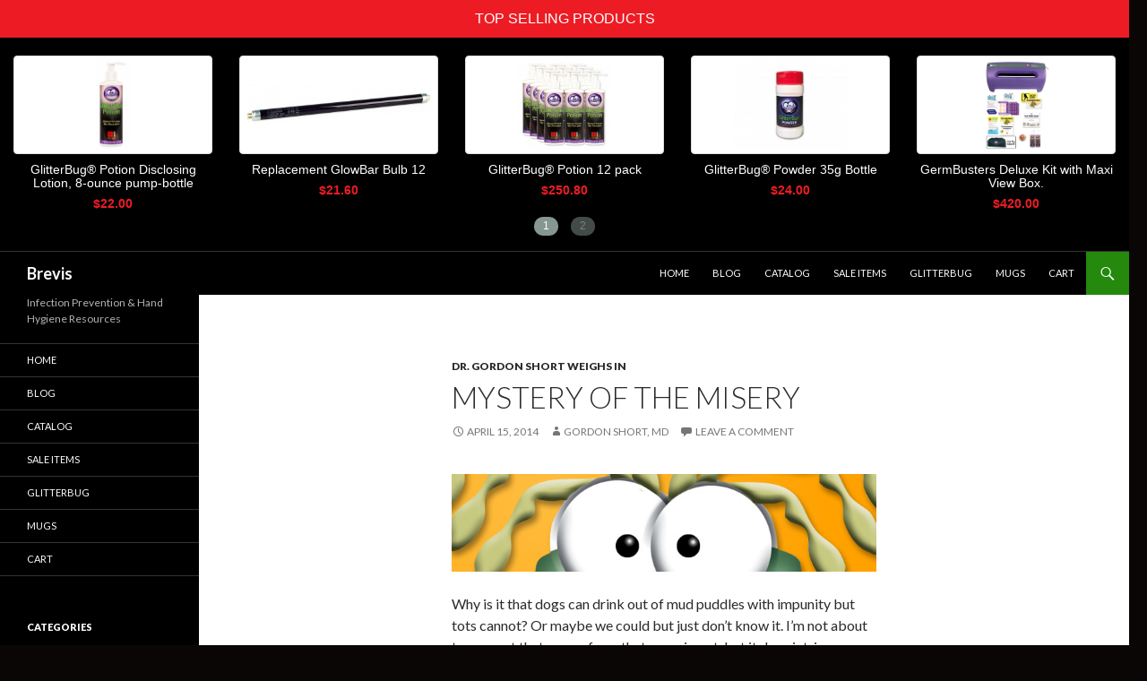

--- FILE ---
content_type: text/html; charset=UTF-8
request_url: https://www.brevis.com/blog/page/12/
body_size: 147830
content:
<!DOCTYPE html>
<!--[if IE 7]>
<html class="ie ie7" lang="en-US" prefix="og: http://ogp.me/ns# fb: http://ogp.me/ns/fb#" itemscope itemtype="http://schema.org/WebSite">
<![endif]-->
<!--[if IE 8]>
<html class="ie ie8" lang="en-US" prefix="og: http://ogp.me/ns# fb: http://ogp.me/ns/fb#" itemscope itemtype="http://schema.org/WebSite">
<![endif]-->
<!--[if !(IE 7) & !(IE 8)]><!-->
<html lang="en-US" prefix="og: http://ogp.me/ns# fb: http://ogp.me/ns/fb#" itemscope itemtype="http://schema.org/WebSite">
<!--<![endif]-->
<head>
	<meta charset="UTF-8">
	<meta name="viewport" content="width=device-width">
	<title>Brevis &#8211; Page 12 &#8211; Infection Prevention &amp; Hand Hygiene Resources</title>
	<link rel="profile" href="https://gmpg.org/xfn/11">
	<link rel="pingback" href="https://www.brevis.com/blog/xmlrpc.php">
	<!--[if lt IE 9]>
	<script src="https://www.brevis.com/blog/wp-content/themes/twentyfourteen/js/html5.js?ver=3.7.0"></script>
	<![endif]-->
	<meta name='robots' content='index, follow, max-image-preview:large, max-snippet:-1, max-video-preview:-1' />

	<!-- This site is optimized with the Yoast SEO plugin v20.3 - https://yoast.com/wordpress/plugins/seo/ -->
	<meta name="description" content="Infection Prevention &amp; Hand Hygiene Resources" />
	<link rel="canonical" href="https://www.brevis.com/blog/page/12/" />
	<link rel="prev" href="https://www.brevis.com/blog/page/11/" />
	<script type="application/ld+json" class="yoast-schema-graph">{"@context":"https://schema.org","@graph":[{"@type":"CollectionPage","@id":"https://www.brevis.com/blog/","url":"https://www.brevis.com/blog/page/12/","name":"","isPartOf":{"@id":"https://www.brevis.com/blog/#website"},"about":{"@id":"https://www.brevis.com/blog/#organization"},"description":"Infection Prevention &amp; Hand Hygiene Resources","breadcrumb":{"@id":"https://www.brevis.com/blog/page/12/#breadcrumb"},"inLanguage":"en-US"},{"@type":"BreadcrumbList","@id":"https://www.brevis.com/blog/page/12/#breadcrumb","itemListElement":[{"@type":"ListItem","position":1,"name":"Home"}]},{"@type":"WebSite","@id":"https://www.brevis.com/blog/#website","url":"https://www.brevis.com/blog/","name":"Brevis","description":"Infection Prevention &amp; Hand Hygiene Resources","publisher":{"@id":"https://www.brevis.com/blog/#organization"},"potentialAction":[{"@type":"SearchAction","target":{"@type":"EntryPoint","urlTemplate":"https://www.brevis.com/blog/?s={search_term_string}"},"query-input":"required name=search_term_string"}],"inLanguage":"en-US"},{"@type":"Organization","@id":"https://www.brevis.com/blog/#organization","name":"Brevis Corporation","url":"https://www.brevis.com/blog/","logo":{"@type":"ImageObject","inLanguage":"en-US","@id":"https://www.brevis.com/blog/#/schema/logo/image/","url":"https://www.brevis.com/blog/wp-content/uploads/2017/10/brevis-red-square_512x512.png","contentUrl":"https://www.brevis.com/blog/wp-content/uploads/2017/10/brevis-red-square_512x512.png","width":512,"height":512,"caption":"Brevis Corporation"},"image":{"@id":"https://www.brevis.com/blog/#/schema/logo/image/"},"sameAs":["https://www.facebook.com/breviscorp","https://twitter.com/BrevisCorp","https://www.linkedin.com/company/brevis-corporation","https://www.youtube.com/channel/UCZ7by4sZgb2Bth-k5iyViqw"]}]}</script>
	<meta name="google-site-verification" content="5syacP-4p09T44Fzvrr_47qsqg6VCv38gr5UpN9fe94" />
	<meta name="p:domain_verify" content="94bad985e2c55bd04bb59a94f8fcd4d2" />
	<!-- / Yoast SEO plugin. -->


<link rel='dns-prefetch' href='//fonts.googleapis.com' />
<link href='https://fonts.gstatic.com' crossorigin rel='preconnect' />
<link rel="alternate" type="application/rss+xml" title="Brevis &raquo; Feed" href="https://www.brevis.com/blog/feed/" />
<link rel="alternate" type="application/rss+xml" title="Brevis &raquo; Comments Feed" href="https://www.brevis.com/blog/comments/feed/" />
<script>
window._wpemojiSettings = {"baseUrl":"https:\/\/s.w.org\/images\/core\/emoji\/14.0.0\/72x72\/","ext":".png","svgUrl":"https:\/\/s.w.org\/images\/core\/emoji\/14.0.0\/svg\/","svgExt":".svg","source":{"concatemoji":"https:\/\/www.brevis.com\/blog\/wp-includes\/js\/wp-emoji-release.min.js?ver=6.1.9"}};
/*! This file is auto-generated */
!function(e,a,t){var n,r,o,i=a.createElement("canvas"),p=i.getContext&&i.getContext("2d");function s(e,t){var a=String.fromCharCode,e=(p.clearRect(0,0,i.width,i.height),p.fillText(a.apply(this,e),0,0),i.toDataURL());return p.clearRect(0,0,i.width,i.height),p.fillText(a.apply(this,t),0,0),e===i.toDataURL()}function c(e){var t=a.createElement("script");t.src=e,t.defer=t.type="text/javascript",a.getElementsByTagName("head")[0].appendChild(t)}for(o=Array("flag","emoji"),t.supports={everything:!0,everythingExceptFlag:!0},r=0;r<o.length;r++)t.supports[o[r]]=function(e){if(p&&p.fillText)switch(p.textBaseline="top",p.font="600 32px Arial",e){case"flag":return s([127987,65039,8205,9895,65039],[127987,65039,8203,9895,65039])?!1:!s([55356,56826,55356,56819],[55356,56826,8203,55356,56819])&&!s([55356,57332,56128,56423,56128,56418,56128,56421,56128,56430,56128,56423,56128,56447],[55356,57332,8203,56128,56423,8203,56128,56418,8203,56128,56421,8203,56128,56430,8203,56128,56423,8203,56128,56447]);case"emoji":return!s([129777,127995,8205,129778,127999],[129777,127995,8203,129778,127999])}return!1}(o[r]),t.supports.everything=t.supports.everything&&t.supports[o[r]],"flag"!==o[r]&&(t.supports.everythingExceptFlag=t.supports.everythingExceptFlag&&t.supports[o[r]]);t.supports.everythingExceptFlag=t.supports.everythingExceptFlag&&!t.supports.flag,t.DOMReady=!1,t.readyCallback=function(){t.DOMReady=!0},t.supports.everything||(n=function(){t.readyCallback()},a.addEventListener?(a.addEventListener("DOMContentLoaded",n,!1),e.addEventListener("load",n,!1)):(e.attachEvent("onload",n),a.attachEvent("onreadystatechange",function(){"complete"===a.readyState&&t.readyCallback()})),(e=t.source||{}).concatemoji?c(e.concatemoji):e.wpemoji&&e.twemoji&&(c(e.twemoji),c(e.wpemoji)))}(window,document,window._wpemojiSettings);
</script>
<style>
img.wp-smiley,
img.emoji {
	display: inline !important;
	border: none !important;
	box-shadow: none !important;
	height: 1em !important;
	width: 1em !important;
	margin: 0 0.07em !important;
	vertical-align: -0.1em !important;
	background: none !important;
	padding: 0 !important;
}
</style>
	<link rel='stylesheet' id='wp-block-library-css' href='https://www.brevis.com/blog/wp-includes/css/dist/block-library/style.min.css?ver=6.1.9' type='text/css' media='all' />
<style id='wp-block-library-theme-inline-css' type='text/css'>
.wp-block-audio figcaption{color:#555;font-size:13px;text-align:center}.is-dark-theme .wp-block-audio figcaption{color:hsla(0,0%,100%,.65)}.wp-block-audio{margin:0 0 1em}.wp-block-code{border:1px solid #ccc;border-radius:4px;font-family:Menlo,Consolas,monaco,monospace;padding:.8em 1em}.wp-block-embed figcaption{color:#555;font-size:13px;text-align:center}.is-dark-theme .wp-block-embed figcaption{color:hsla(0,0%,100%,.65)}.wp-block-embed{margin:0 0 1em}.blocks-gallery-caption{color:#555;font-size:13px;text-align:center}.is-dark-theme .blocks-gallery-caption{color:hsla(0,0%,100%,.65)}.wp-block-image figcaption{color:#555;font-size:13px;text-align:center}.is-dark-theme .wp-block-image figcaption{color:hsla(0,0%,100%,.65)}.wp-block-image{margin:0 0 1em}.wp-block-pullquote{border-top:4px solid;border-bottom:4px solid;margin-bottom:1.75em;color:currentColor}.wp-block-pullquote__citation,.wp-block-pullquote cite,.wp-block-pullquote footer{color:currentColor;text-transform:uppercase;font-size:.8125em;font-style:normal}.wp-block-quote{border-left:.25em solid;margin:0 0 1.75em;padding-left:1em}.wp-block-quote cite,.wp-block-quote footer{color:currentColor;font-size:.8125em;position:relative;font-style:normal}.wp-block-quote.has-text-align-right{border-left:none;border-right:.25em solid;padding-left:0;padding-right:1em}.wp-block-quote.has-text-align-center{border:none;padding-left:0}.wp-block-quote.is-large,.wp-block-quote.is-style-large,.wp-block-quote.is-style-plain{border:none}.wp-block-search .wp-block-search__label{font-weight:700}.wp-block-search__button{border:1px solid #ccc;padding:.375em .625em}:where(.wp-block-group.has-background){padding:1.25em 2.375em}.wp-block-separator.has-css-opacity{opacity:.4}.wp-block-separator{border:none;border-bottom:2px solid;margin-left:auto;margin-right:auto}.wp-block-separator.has-alpha-channel-opacity{opacity:1}.wp-block-separator:not(.is-style-wide):not(.is-style-dots){width:100px}.wp-block-separator.has-background:not(.is-style-dots){border-bottom:none;height:1px}.wp-block-separator.has-background:not(.is-style-wide):not(.is-style-dots){height:2px}.wp-block-table{margin:"0 0 1em 0"}.wp-block-table thead{border-bottom:3px solid}.wp-block-table tfoot{border-top:3px solid}.wp-block-table td,.wp-block-table th{word-break:normal}.wp-block-table figcaption{color:#555;font-size:13px;text-align:center}.is-dark-theme .wp-block-table figcaption{color:hsla(0,0%,100%,.65)}.wp-block-video figcaption{color:#555;font-size:13px;text-align:center}.is-dark-theme .wp-block-video figcaption{color:hsla(0,0%,100%,.65)}.wp-block-video{margin:0 0 1em}.wp-block-template-part.has-background{padding:1.25em 2.375em;margin-top:0;margin-bottom:0}
</style>
<link rel='stylesheet' id='classic-theme-styles-css' href='https://www.brevis.com/blog/wp-includes/css/classic-themes.min.css?ver=1' type='text/css' media='all' />
<style id='global-styles-inline-css' type='text/css'>
body{--wp--preset--color--black: #000;--wp--preset--color--cyan-bluish-gray: #abb8c3;--wp--preset--color--white: #fff;--wp--preset--color--pale-pink: #f78da7;--wp--preset--color--vivid-red: #cf2e2e;--wp--preset--color--luminous-vivid-orange: #ff6900;--wp--preset--color--luminous-vivid-amber: #fcb900;--wp--preset--color--light-green-cyan: #7bdcb5;--wp--preset--color--vivid-green-cyan: #00d084;--wp--preset--color--pale-cyan-blue: #8ed1fc;--wp--preset--color--vivid-cyan-blue: #0693e3;--wp--preset--color--vivid-purple: #9b51e0;--wp--preset--color--green: #24890d;--wp--preset--color--dark-gray: #2b2b2b;--wp--preset--color--medium-gray: #767676;--wp--preset--color--light-gray: #f5f5f5;--wp--preset--gradient--vivid-cyan-blue-to-vivid-purple: linear-gradient(135deg,rgba(6,147,227,1) 0%,rgb(155,81,224) 100%);--wp--preset--gradient--light-green-cyan-to-vivid-green-cyan: linear-gradient(135deg,rgb(122,220,180) 0%,rgb(0,208,130) 100%);--wp--preset--gradient--luminous-vivid-amber-to-luminous-vivid-orange: linear-gradient(135deg,rgba(252,185,0,1) 0%,rgba(255,105,0,1) 100%);--wp--preset--gradient--luminous-vivid-orange-to-vivid-red: linear-gradient(135deg,rgba(255,105,0,1) 0%,rgb(207,46,46) 100%);--wp--preset--gradient--very-light-gray-to-cyan-bluish-gray: linear-gradient(135deg,rgb(238,238,238) 0%,rgb(169,184,195) 100%);--wp--preset--gradient--cool-to-warm-spectrum: linear-gradient(135deg,rgb(74,234,220) 0%,rgb(151,120,209) 20%,rgb(207,42,186) 40%,rgb(238,44,130) 60%,rgb(251,105,98) 80%,rgb(254,248,76) 100%);--wp--preset--gradient--blush-light-purple: linear-gradient(135deg,rgb(255,206,236) 0%,rgb(152,150,240) 100%);--wp--preset--gradient--blush-bordeaux: linear-gradient(135deg,rgb(254,205,165) 0%,rgb(254,45,45) 50%,rgb(107,0,62) 100%);--wp--preset--gradient--luminous-dusk: linear-gradient(135deg,rgb(255,203,112) 0%,rgb(199,81,192) 50%,rgb(65,88,208) 100%);--wp--preset--gradient--pale-ocean: linear-gradient(135deg,rgb(255,245,203) 0%,rgb(182,227,212) 50%,rgb(51,167,181) 100%);--wp--preset--gradient--electric-grass: linear-gradient(135deg,rgb(202,248,128) 0%,rgb(113,206,126) 100%);--wp--preset--gradient--midnight: linear-gradient(135deg,rgb(2,3,129) 0%,rgb(40,116,252) 100%);--wp--preset--duotone--dark-grayscale: url('#wp-duotone-dark-grayscale');--wp--preset--duotone--grayscale: url('#wp-duotone-grayscale');--wp--preset--duotone--purple-yellow: url('#wp-duotone-purple-yellow');--wp--preset--duotone--blue-red: url('#wp-duotone-blue-red');--wp--preset--duotone--midnight: url('#wp-duotone-midnight');--wp--preset--duotone--magenta-yellow: url('#wp-duotone-magenta-yellow');--wp--preset--duotone--purple-green: url('#wp-duotone-purple-green');--wp--preset--duotone--blue-orange: url('#wp-duotone-blue-orange');--wp--preset--font-size--small: 13px;--wp--preset--font-size--medium: 20px;--wp--preset--font-size--large: 36px;--wp--preset--font-size--x-large: 42px;--wp--preset--spacing--20: 0.44rem;--wp--preset--spacing--30: 0.67rem;--wp--preset--spacing--40: 1rem;--wp--preset--spacing--50: 1.5rem;--wp--preset--spacing--60: 2.25rem;--wp--preset--spacing--70: 3.38rem;--wp--preset--spacing--80: 5.06rem;}:where(.is-layout-flex){gap: 0.5em;}body .is-layout-flow > .alignleft{float: left;margin-inline-start: 0;margin-inline-end: 2em;}body .is-layout-flow > .alignright{float: right;margin-inline-start: 2em;margin-inline-end: 0;}body .is-layout-flow > .aligncenter{margin-left: auto !important;margin-right: auto !important;}body .is-layout-constrained > .alignleft{float: left;margin-inline-start: 0;margin-inline-end: 2em;}body .is-layout-constrained > .alignright{float: right;margin-inline-start: 2em;margin-inline-end: 0;}body .is-layout-constrained > .aligncenter{margin-left: auto !important;margin-right: auto !important;}body .is-layout-constrained > :where(:not(.alignleft):not(.alignright):not(.alignfull)){max-width: var(--wp--style--global--content-size);margin-left: auto !important;margin-right: auto !important;}body .is-layout-constrained > .alignwide{max-width: var(--wp--style--global--wide-size);}body .is-layout-flex{display: flex;}body .is-layout-flex{flex-wrap: wrap;align-items: center;}body .is-layout-flex > *{margin: 0;}:where(.wp-block-columns.is-layout-flex){gap: 2em;}.has-black-color{color: var(--wp--preset--color--black) !important;}.has-cyan-bluish-gray-color{color: var(--wp--preset--color--cyan-bluish-gray) !important;}.has-white-color{color: var(--wp--preset--color--white) !important;}.has-pale-pink-color{color: var(--wp--preset--color--pale-pink) !important;}.has-vivid-red-color{color: var(--wp--preset--color--vivid-red) !important;}.has-luminous-vivid-orange-color{color: var(--wp--preset--color--luminous-vivid-orange) !important;}.has-luminous-vivid-amber-color{color: var(--wp--preset--color--luminous-vivid-amber) !important;}.has-light-green-cyan-color{color: var(--wp--preset--color--light-green-cyan) !important;}.has-vivid-green-cyan-color{color: var(--wp--preset--color--vivid-green-cyan) !important;}.has-pale-cyan-blue-color{color: var(--wp--preset--color--pale-cyan-blue) !important;}.has-vivid-cyan-blue-color{color: var(--wp--preset--color--vivid-cyan-blue) !important;}.has-vivid-purple-color{color: var(--wp--preset--color--vivid-purple) !important;}.has-black-background-color{background-color: var(--wp--preset--color--black) !important;}.has-cyan-bluish-gray-background-color{background-color: var(--wp--preset--color--cyan-bluish-gray) !important;}.has-white-background-color{background-color: var(--wp--preset--color--white) !important;}.has-pale-pink-background-color{background-color: var(--wp--preset--color--pale-pink) !important;}.has-vivid-red-background-color{background-color: var(--wp--preset--color--vivid-red) !important;}.has-luminous-vivid-orange-background-color{background-color: var(--wp--preset--color--luminous-vivid-orange) !important;}.has-luminous-vivid-amber-background-color{background-color: var(--wp--preset--color--luminous-vivid-amber) !important;}.has-light-green-cyan-background-color{background-color: var(--wp--preset--color--light-green-cyan) !important;}.has-vivid-green-cyan-background-color{background-color: var(--wp--preset--color--vivid-green-cyan) !important;}.has-pale-cyan-blue-background-color{background-color: var(--wp--preset--color--pale-cyan-blue) !important;}.has-vivid-cyan-blue-background-color{background-color: var(--wp--preset--color--vivid-cyan-blue) !important;}.has-vivid-purple-background-color{background-color: var(--wp--preset--color--vivid-purple) !important;}.has-black-border-color{border-color: var(--wp--preset--color--black) !important;}.has-cyan-bluish-gray-border-color{border-color: var(--wp--preset--color--cyan-bluish-gray) !important;}.has-white-border-color{border-color: var(--wp--preset--color--white) !important;}.has-pale-pink-border-color{border-color: var(--wp--preset--color--pale-pink) !important;}.has-vivid-red-border-color{border-color: var(--wp--preset--color--vivid-red) !important;}.has-luminous-vivid-orange-border-color{border-color: var(--wp--preset--color--luminous-vivid-orange) !important;}.has-luminous-vivid-amber-border-color{border-color: var(--wp--preset--color--luminous-vivid-amber) !important;}.has-light-green-cyan-border-color{border-color: var(--wp--preset--color--light-green-cyan) !important;}.has-vivid-green-cyan-border-color{border-color: var(--wp--preset--color--vivid-green-cyan) !important;}.has-pale-cyan-blue-border-color{border-color: var(--wp--preset--color--pale-cyan-blue) !important;}.has-vivid-cyan-blue-border-color{border-color: var(--wp--preset--color--vivid-cyan-blue) !important;}.has-vivid-purple-border-color{border-color: var(--wp--preset--color--vivid-purple) !important;}.has-vivid-cyan-blue-to-vivid-purple-gradient-background{background: var(--wp--preset--gradient--vivid-cyan-blue-to-vivid-purple) !important;}.has-light-green-cyan-to-vivid-green-cyan-gradient-background{background: var(--wp--preset--gradient--light-green-cyan-to-vivid-green-cyan) !important;}.has-luminous-vivid-amber-to-luminous-vivid-orange-gradient-background{background: var(--wp--preset--gradient--luminous-vivid-amber-to-luminous-vivid-orange) !important;}.has-luminous-vivid-orange-to-vivid-red-gradient-background{background: var(--wp--preset--gradient--luminous-vivid-orange-to-vivid-red) !important;}.has-very-light-gray-to-cyan-bluish-gray-gradient-background{background: var(--wp--preset--gradient--very-light-gray-to-cyan-bluish-gray) !important;}.has-cool-to-warm-spectrum-gradient-background{background: var(--wp--preset--gradient--cool-to-warm-spectrum) !important;}.has-blush-light-purple-gradient-background{background: var(--wp--preset--gradient--blush-light-purple) !important;}.has-blush-bordeaux-gradient-background{background: var(--wp--preset--gradient--blush-bordeaux) !important;}.has-luminous-dusk-gradient-background{background: var(--wp--preset--gradient--luminous-dusk) !important;}.has-pale-ocean-gradient-background{background: var(--wp--preset--gradient--pale-ocean) !important;}.has-electric-grass-gradient-background{background: var(--wp--preset--gradient--electric-grass) !important;}.has-midnight-gradient-background{background: var(--wp--preset--gradient--midnight) !important;}.has-small-font-size{font-size: var(--wp--preset--font-size--small) !important;}.has-medium-font-size{font-size: var(--wp--preset--font-size--medium) !important;}.has-large-font-size{font-size: var(--wp--preset--font-size--large) !important;}.has-x-large-font-size{font-size: var(--wp--preset--font-size--x-large) !important;}
.wp-block-navigation a:where(:not(.wp-element-button)){color: inherit;}
:where(.wp-block-columns.is-layout-flex){gap: 2em;}
.wp-block-pullquote{font-size: 1.5em;line-height: 1.6;}
</style>
<link rel='stylesheet' id='ppress-frontend-css' href='https://www.brevis.com/blog/wp-content/plugins/wp-user-avatar/assets/css/frontend.min.css?ver=4.8.0' type='text/css' media='all' />
<link rel='stylesheet' id='ppress-flatpickr-css' href='https://www.brevis.com/blog/wp-content/plugins/wp-user-avatar/assets/flatpickr/flatpickr.min.css?ver=4.8.0' type='text/css' media='all' />
<link rel='stylesheet' id='ppress-select2-css' href='https://www.brevis.com/blog/wp-content/plugins/wp-user-avatar/assets/select2/select2.min.css?ver=6.1.9' type='text/css' media='all' />
<link rel='stylesheet' id='twentyfourteen-lato-css' href='https://fonts.googleapis.com/css?family=Lato%3A300%2C400%2C700%2C900%2C300italic%2C400italic%2C700italic&#038;subset=latin%2Clatin-ext&#038;display=fallback' type='text/css' media='all' />
<link rel='stylesheet' id='genericons-css' href='https://www.brevis.com/blog/wp-content/themes/twentyfourteen/genericons/genericons.css?ver=3.0.3' type='text/css' media='all' />
<link rel='stylesheet' id='twentyfourteen-style-css' href='https://www.brevis.com/blog/wp-content/themes/twentyfourteen/style.css?ver=20190507' type='text/css' media='all' />
<link rel='stylesheet' id='twentyfourteen-block-style-css' href='https://www.brevis.com/blog/wp-content/themes/twentyfourteen/css/blocks.css?ver=20190102' type='text/css' media='all' />
<!--[if lt IE 9]>
<link rel='stylesheet' id='twentyfourteen-ie-css' href='https://www.brevis.com/blog/wp-content/themes/twentyfourteen/css/ie.css?ver=20140701' type='text/css' media='all' />
<![endif]-->
<script type='text/javascript' src='https://www.brevis.com/blog/wp-includes/js/jquery/jquery.min.js?ver=3.6.1' id='jquery-core-js'></script>
<script type='text/javascript' src='https://www.brevis.com/blog/wp-includes/js/jquery/jquery-migrate.min.js?ver=3.3.2' id='jquery-migrate-js'></script>
<script type='text/javascript' src='https://www.brevis.com/blog/wp-content/plugins/wp-user-avatar/assets/flatpickr/flatpickr.min.js?ver=4.8.0' id='ppress-flatpickr-js'></script>
<script type='text/javascript' src='https://www.brevis.com/blog/wp-content/plugins/wp-user-avatar/assets/select2/select2.min.js?ver=4.8.0' id='ppress-select2-js'></script>
<link rel="https://api.w.org/" href="https://www.brevis.com/blog/wp-json/" /><link rel="EditURI" type="application/rsd+xml" title="RSD" href="https://www.brevis.com/blog/xmlrpc.php?rsd" />
<link rel="wlwmanifest" type="application/wlwmanifest+xml" href="https://www.brevis.com/blog/wp-includes/wlwmanifest.xml" />
<meta name="generator" content="WordPress 6.1.9" />
		<style type="text/css" id="twentyfourteen-header-css">
				.site-title a {
			color: #ffffff;
		}
		</style>
		<style id="custom-background-css">
body.custom-background { background-color: #0a0606; }
</style>
	<link rel="icon" href="https://www.brevis.com/blog/wp-content/uploads/2017/10/cropped-brevis-red-square_512x512-32x32.png" sizes="32x32" />
<link rel="icon" href="https://www.brevis.com/blog/wp-content/uploads/2017/10/cropped-brevis-red-square_512x512-192x192.png" sizes="192x192" />
<link rel="apple-touch-icon" href="https://www.brevis.com/blog/wp-content/uploads/2017/10/cropped-brevis-red-square_512x512-180x180.png" />
<meta name="msapplication-TileImage" content="https://www.brevis.com/blog/wp-content/uploads/2017/10/cropped-brevis-red-square_512x512-270x270.png" />

<!-- START - Open Graph and Twitter Card Tags 3.3.0 -->
 <!-- Facebook Open Graph -->
  <meta property="og:locale" content="en_US"/>
  <meta property="og:site_name" content="Brevis"/>
  <meta property="og:title" content="Brevis"/>
  <meta property="og:url" content="https://www.brevis.com/blog"/>
  <meta property="og:type" content="website"/>
  <meta property="og:description" content="Infection Prevention &amp; Hand Hygiene Resources"/>
  <meta property="og:image" content="https://www.brevis.com/blog/wp-content/uploads/2017/10/brevis-slider-1.jpg"/>
  <meta property="og:image:url" content="https://www.brevis.com/blog/wp-content/uploads/2017/10/brevis-slider-1.jpg"/>
  <meta property="og:image:secure_url" content="https://www.brevis.com/blog/wp-content/uploads/2017/10/brevis-slider-1.jpg"/>
  <meta property="og:image:width" content="1170"/>
  <meta property="og:image:height" content="464"/>
  <meta property="article:publisher" content="https://www.facebook.com/breviscorporation"/>
  <meta property="fb:app_id" content="503095396733701"/>
 <!-- Google+ / Schema.org -->
  <meta itemprop="name" content="Brevis"/>
  <meta itemprop="headline" content="Brevis"/>
  <meta itemprop="description" content="Infection Prevention &amp; Hand Hygiene Resources"/>
  <meta itemprop="image" content="https://www.brevis.com/blog/wp-content/uploads/2017/10/brevis-slider-1.jpg"/>
  <link rel="publisher" href="https://plus.google.com/106209532999128266017"/>
  <!--<meta itemprop="publisher" content="Brevis"/>--> <!-- To solve: The attribute publisher.itemtype has an invalid value -->
 <!-- Twitter Cards -->
  <meta name="twitter:title" content="Brevis"/>
  <meta name="twitter:url" content="https://www.brevis.com/blog"/>
  <meta name="twitter:description" content="Infection Prevention &amp; Hand Hygiene Resources"/>
  <meta name="twitter:image" content="https://www.brevis.com/blog/wp-content/uploads/2017/10/brevis-slider-1.jpg"/>
  <meta name="twitter:card" content="summary_large_image"/>
  <meta name="twitter:site" content="@BrevisCorp"/>
 <!-- SEO -->
  <link rel="canonical" href="https://www.brevis.com/blog"/>
  <meta name="description" content="Infection Prevention &amp; Hand Hygiene Resources"/>
  <meta name="publisher" content="Brevis"/>
 <!-- Misc. tags -->
 <!-- is_front_page -->
<!-- END - Open Graph and Twitter Card Tags 3.3.0 -->
	
</head>

<body class="home blog paged custom-background wp-embed-responsive paged-12 group-blog header-image list-view full-width grid">
<svg xmlns="http://www.w3.org/2000/svg" viewBox="0 0 0 0" width="0" height="0" focusable="false" role="none" style="visibility: hidden; position: absolute; left: -9999px; overflow: hidden;" ><defs><filter id="wp-duotone-dark-grayscale"><feColorMatrix color-interpolation-filters="sRGB" type="matrix" values=" .299 .587 .114 0 0 .299 .587 .114 0 0 .299 .587 .114 0 0 .299 .587 .114 0 0 " /><feComponentTransfer color-interpolation-filters="sRGB" ><feFuncR type="table" tableValues="0 0.49803921568627" /><feFuncG type="table" tableValues="0 0.49803921568627" /><feFuncB type="table" tableValues="0 0.49803921568627" /><feFuncA type="table" tableValues="1 1" /></feComponentTransfer><feComposite in2="SourceGraphic" operator="in" /></filter></defs></svg><svg xmlns="http://www.w3.org/2000/svg" viewBox="0 0 0 0" width="0" height="0" focusable="false" role="none" style="visibility: hidden; position: absolute; left: -9999px; overflow: hidden;" ><defs><filter id="wp-duotone-grayscale"><feColorMatrix color-interpolation-filters="sRGB" type="matrix" values=" .299 .587 .114 0 0 .299 .587 .114 0 0 .299 .587 .114 0 0 .299 .587 .114 0 0 " /><feComponentTransfer color-interpolation-filters="sRGB" ><feFuncR type="table" tableValues="0 1" /><feFuncG type="table" tableValues="0 1" /><feFuncB type="table" tableValues="0 1" /><feFuncA type="table" tableValues="1 1" /></feComponentTransfer><feComposite in2="SourceGraphic" operator="in" /></filter></defs></svg><svg xmlns="http://www.w3.org/2000/svg" viewBox="0 0 0 0" width="0" height="0" focusable="false" role="none" style="visibility: hidden; position: absolute; left: -9999px; overflow: hidden;" ><defs><filter id="wp-duotone-purple-yellow"><feColorMatrix color-interpolation-filters="sRGB" type="matrix" values=" .299 .587 .114 0 0 .299 .587 .114 0 0 .299 .587 .114 0 0 .299 .587 .114 0 0 " /><feComponentTransfer color-interpolation-filters="sRGB" ><feFuncR type="table" tableValues="0.54901960784314 0.98823529411765" /><feFuncG type="table" tableValues="0 1" /><feFuncB type="table" tableValues="0.71764705882353 0.25490196078431" /><feFuncA type="table" tableValues="1 1" /></feComponentTransfer><feComposite in2="SourceGraphic" operator="in" /></filter></defs></svg><svg xmlns="http://www.w3.org/2000/svg" viewBox="0 0 0 0" width="0" height="0" focusable="false" role="none" style="visibility: hidden; position: absolute; left: -9999px; overflow: hidden;" ><defs><filter id="wp-duotone-blue-red"><feColorMatrix color-interpolation-filters="sRGB" type="matrix" values=" .299 .587 .114 0 0 .299 .587 .114 0 0 .299 .587 .114 0 0 .299 .587 .114 0 0 " /><feComponentTransfer color-interpolation-filters="sRGB" ><feFuncR type="table" tableValues="0 1" /><feFuncG type="table" tableValues="0 0.27843137254902" /><feFuncB type="table" tableValues="0.5921568627451 0.27843137254902" /><feFuncA type="table" tableValues="1 1" /></feComponentTransfer><feComposite in2="SourceGraphic" operator="in" /></filter></defs></svg><svg xmlns="http://www.w3.org/2000/svg" viewBox="0 0 0 0" width="0" height="0" focusable="false" role="none" style="visibility: hidden; position: absolute; left: -9999px; overflow: hidden;" ><defs><filter id="wp-duotone-midnight"><feColorMatrix color-interpolation-filters="sRGB" type="matrix" values=" .299 .587 .114 0 0 .299 .587 .114 0 0 .299 .587 .114 0 0 .299 .587 .114 0 0 " /><feComponentTransfer color-interpolation-filters="sRGB" ><feFuncR type="table" tableValues="0 0" /><feFuncG type="table" tableValues="0 0.64705882352941" /><feFuncB type="table" tableValues="0 1" /><feFuncA type="table" tableValues="1 1" /></feComponentTransfer><feComposite in2="SourceGraphic" operator="in" /></filter></defs></svg><svg xmlns="http://www.w3.org/2000/svg" viewBox="0 0 0 0" width="0" height="0" focusable="false" role="none" style="visibility: hidden; position: absolute; left: -9999px; overflow: hidden;" ><defs><filter id="wp-duotone-magenta-yellow"><feColorMatrix color-interpolation-filters="sRGB" type="matrix" values=" .299 .587 .114 0 0 .299 .587 .114 0 0 .299 .587 .114 0 0 .299 .587 .114 0 0 " /><feComponentTransfer color-interpolation-filters="sRGB" ><feFuncR type="table" tableValues="0.78039215686275 1" /><feFuncG type="table" tableValues="0 0.94901960784314" /><feFuncB type="table" tableValues="0.35294117647059 0.47058823529412" /><feFuncA type="table" tableValues="1 1" /></feComponentTransfer><feComposite in2="SourceGraphic" operator="in" /></filter></defs></svg><svg xmlns="http://www.w3.org/2000/svg" viewBox="0 0 0 0" width="0" height="0" focusable="false" role="none" style="visibility: hidden; position: absolute; left: -9999px; overflow: hidden;" ><defs><filter id="wp-duotone-purple-green"><feColorMatrix color-interpolation-filters="sRGB" type="matrix" values=" .299 .587 .114 0 0 .299 .587 .114 0 0 .299 .587 .114 0 0 .299 .587 .114 0 0 " /><feComponentTransfer color-interpolation-filters="sRGB" ><feFuncR type="table" tableValues="0.65098039215686 0.40392156862745" /><feFuncG type="table" tableValues="0 1" /><feFuncB type="table" tableValues="0.44705882352941 0.4" /><feFuncA type="table" tableValues="1 1" /></feComponentTransfer><feComposite in2="SourceGraphic" operator="in" /></filter></defs></svg><svg xmlns="http://www.w3.org/2000/svg" viewBox="0 0 0 0" width="0" height="0" focusable="false" role="none" style="visibility: hidden; position: absolute; left: -9999px; overflow: hidden;" ><defs><filter id="wp-duotone-blue-orange"><feColorMatrix color-interpolation-filters="sRGB" type="matrix" values=" .299 .587 .114 0 0 .299 .587 .114 0 0 .299 .587 .114 0 0 .299 .587 .114 0 0 " /><feComponentTransfer color-interpolation-filters="sRGB" ><feFuncR type="table" tableValues="0.098039215686275 1" /><feFuncG type="table" tableValues="0 0.66274509803922" /><feFuncB type="table" tableValues="0.84705882352941 0.41960784313725" /><feFuncA type="table" tableValues="1 1" /></feComponentTransfer><feComposite in2="SourceGraphic" operator="in" /></filter></defs></svg><div id="page" class="hfeed site">
		<div id="site-header">
		<a href="https://www.brevis.com/blog/" rel="home">
			<img src="https://www.brevis.com/blog/wp-content/uploads/2017/10/brevis-blog-header_wash-hands.png" width="1260" height="240" alt="Brevis" />
		</a>
	</div>
	
	<header id="masthead" class="site-header">
		<div class="header-main">
			<h1 class="site-title"><a href="https://www.brevis.com/blog/" rel="home">Brevis</a></h1>

			<div class="search-toggle">
				<a href="#search-container" class="screen-reader-text" aria-expanded="false" aria-controls="search-container">Search</a>
			</div>

			<nav id="primary-navigation" class="site-navigation primary-navigation">
				<button class="menu-toggle">Primary Menu</button>
				<a class="screen-reader-text skip-link" href="#content">Skip to content</a>
				<div class="menu-main-menu-container"><ul id="primary-menu" class="nav-menu"><li id="menu-item-1203" class="menu-item menu-item-type-custom menu-item-object-custom menu-item-1203"><a href="/">Home</a></li>
<li id="menu-item-1537" class="menu-item menu-item-type-custom menu-item-object-custom menu-item-1537"><a href="/blog">Blog</a></li>
<li id="menu-item-1305" class="menu-item menu-item-type-custom menu-item-object-custom menu-item-1305"><a target="_blank" rel="noopener" href="/images/pdfs/Brevis%20Catalog%202021-Low-Rez-Updated.pdf">Catalog</a></li>
<li id="menu-item-1204" class="menu-item menu-item-type-custom menu-item-object-custom menu-item-1204"><a href="/sale-items">Sale Items</a></li>
<li id="menu-item-1197" class="menu-item menu-item-type-custom menu-item-object-custom menu-item-1197"><a href="/glitterbug">Glitterbug</a></li>
<li id="menu-item-1265" class="menu-item menu-item-type-custom menu-item-object-custom menu-item-1265"><a href="/mugs">Mugs</a></li>
<li id="menu-item-1205" class="menu-item menu-item-type-custom menu-item-object-custom menu-item-1205"><a href="/cart">Cart</a></li>
</ul></div>			</nav>
		</div>

		<div id="search-container" class="search-box-wrapper hide">
			<div class="search-box">
				<form role="search" method="get" class="search-form" action="https://www.brevis.com/blog/">
				<label>
					<span class="screen-reader-text">Search for:</span>
					<input type="search" class="search-field" placeholder="Search &hellip;" value="" name="s" />
				</label>
				<input type="submit" class="search-submit" value="Search" />
			</form>			</div>
		</div>
	</header><!-- #masthead -->

	<div id="main" class="site-main">

<div id="main-content" class="main-content">


	<div id="primary" class="content-area">
		<div id="content" class="site-content" role="main">

		
<article id="post-74" class="post-74 post type-post status-publish format-standard hentry category-gordonshortmdposts">
	
	<header class="entry-header">
				<div class="entry-meta">
			<span class="cat-links"><a href="https://www.brevis.com/blog/category/gordonshortmdposts/" rel="category tag">Dr. Gordon Short weighs in</a></span>
		</div>
			<h1 class="entry-title"><a href="https://www.brevis.com/blog/2014/04/mystery-of-the-misery/" rel="bookmark">Mystery of the Misery</a></h1>
		<div class="entry-meta">
			<span class="entry-date"><a href="https://www.brevis.com/blog/2014/04/mystery-of-the-misery/" rel="bookmark"><time class="entry-date" datetime="2014-04-15T18:48:45-06:00">April 15, 2014</time></a></span> <span class="byline"><span class="author vcard"><a class="url fn n" href="https://www.brevis.com/blog/author/gordonshort/" rel="author">Gordon Short, MD</a></span></span>			<span class="comments-link"><a href="https://www.brevis.com/blog/2014/04/mystery-of-the-misery/#respond">Leave a comment</a></span>
						</div><!-- .entry-meta -->
	</header><!-- .entry-header -->

		<div class="entry-content">
		<p><a href="https://brevis.com/blog/wp-content/uploads/2014/04/bug-eyes-narrow.png"><img decoding="async" class="aligncenter size-full wp-image-89" src="https://brevis.com/blog/wp-content/uploads/2014/04/bug-eyes-narrow.png" alt="bug-eyes-narrow" width="650" height="150" /></a></p>
<p>Why is it that dogs can drink out of mud puddles with impunity but tots cannot? Or maybe we could but just don’t know it. I’m not about to suggest that we perform that experiment, but it does intrigue me that within the past several years there has been a lot of talk about the “hygiene hypothesis.” Since it doesn’t promote the wisdom of “hygiene,” maybe it should be called “antihygiene” or “lowgiene.” We have all observed with fear our little rug-rats wrapping their gums around all kinds of debris they have picked up off the non-hygienically approved floor. Do they survive in spite of—or because of—this activity?</p>
<p>The hygiene hypothesis claims that we are getting all kinds of diseases, such as asthma and Type I diabetes, because we are not training our immune systems adequately. How? By avoiding exposure to all the germs that used to visit us in early childhood before we began bathing in soap and alcohol twenty times a day.</p>
<p>World population was 2 billion when I was born and is now 7 billion. Would the 1918 flu pandemic have gotten off the ground in the absence of crowded military camps containing thousands of potential hosts waiting for the virus to arrive? Probably not.</p>
<p>Pandemics seem to be one of Mother Nature’s favorite strategies for population control. Earth could support several times its current people load if we went to a vegan diet, but does a world population of 20 billion humans sound like fun?</p>
<p>On our present course it seems certain that global warming will produce widespread effects that will not, in general, be desirable. But are we also setting ourselves up for a global pandemic that will prune the population to where it might have been in the first place if we had listened to those who have been warning us for some decades? Or will medical science give us enough vaccines and new antibiotics to shield us from whatever bugs come along?</p>
<p>Given our penchant for not doing anything until it is too late, I suspect that our experiment will continue but with Mother Nature at the controls—population controls. Keep your fingers crossed and your seat belt fastened. It may be a bumpy ride.</p>
<p>Gordon Short, MD<br />
March 2014</p>
	</div><!-- .entry-content -->
	
	</article><!-- #post-74 -->

<article id="post-67" class="post-67 post type-post status-publish format-standard hentry category-gordonshortmdposts">
	
	<header class="entry-header">
				<div class="entry-meta">
			<span class="cat-links"><a href="https://www.brevis.com/blog/category/gordonshortmdposts/" rel="category tag">Dr. Gordon Short weighs in</a></span>
		</div>
			<h1 class="entry-title"><a href="https://www.brevis.com/blog/2014/04/who-was-shiro-ishii/" rel="bookmark">Who was Shiro Ishii?</a></h1>
		<div class="entry-meta">
			<span class="entry-date"><a href="https://www.brevis.com/blog/2014/04/who-was-shiro-ishii/" rel="bookmark"><time class="entry-date" datetime="2014-04-09T11:13:57-06:00">April 9, 2014</time></a></span> <span class="byline"><span class="author vcard"><a class="url fn n" href="https://www.brevis.com/blog/author/gordonshort/" rel="author">Gordon Short, MD</a></span></span>			<span class="comments-link"><a href="https://www.brevis.com/blog/2014/04/who-was-shiro-ishii/#respond">Leave a comment</a></span>
						</div><!-- .entry-meta -->
	</header><!-- .entry-header -->

		<div class="entry-content">
		<p>If you are a WWII history buff, you probably recognize the name of Josef Mengele, the ethically challenged Nazi physician who was known as “The Angel of Death.” Dr Shiro Ishii was his Japanese analog.</p>
<p>Dr Ishii, who later became a Lt General, was in charge of Unit 731 of the Imperial Japanese Army located in a suburb of Harbin, Manchuria. This was the most famous biological warfare death camp but not the only one. Others included even Nanking. Human subjects were inoculated and thousands died. The list of organisms included such delights as anthrax, meningococcus, influenza, smallpox, tetanus, typhoid, typhus, tuberculosis, plague and many others.</p>
<p>For effective Biological Warfare one has to know how to weaponize and disseminate the organisms. Aerosols? Bombs? Water supply? It was a difficult challenge. The heat of exploding bombs would kill organisms and those that survived that challenge would die off in the atmosphere from drying and UV exposure. This was also true of aerosols. Would there be person-to-person spread and could an epidemic be controlled? Many questions.</p>
<p>After the war, Ishii was captured. But instead of being executed for killing thousands of Chinese citizens and POWs, he was offered amnesty in return for turning over the records of his experiments to the Americans. Although medical ethics did not allow American researchers to perform experiments on living human beings, ethics did allow American authorities to exonerate the person who did the experiments.</p>
<p>General Ishii thus lived until October 9, 1959 dying at the age of 67. (“The Angel of Death” lived until February 7, 1979 also dying at the age of 67 in Sao Paulo, Brazil although assiduously hunted by the Israeli Mossad.)</p>
<p>Makes me wonder, what is ethics anyway?</p>
<p>Gordon Short, MD<br />
24 Mar 2014</p>
	</div><!-- .entry-content -->
	
	</article><!-- #post-67 -->

<article id="post-65" class="post-65 post type-post status-publish format-standard hentry category-gordonshortmdposts">
	
	<header class="entry-header">
				<div class="entry-meta">
			<span class="cat-links"><a href="https://www.brevis.com/blog/category/gordonshortmdposts/" rel="category tag">Dr. Gordon Short weighs in</a></span>
		</div>
			<h1 class="entry-title"><a href="https://www.brevis.com/blog/2014/04/the-cobra-event/" rel="bookmark">“The Cobra Event”</a></h1>
		<div class="entry-meta">
			<span class="entry-date"><a href="https://www.brevis.com/blog/2014/04/the-cobra-event/" rel="bookmark"><time class="entry-date" datetime="2014-04-09T11:11:01-06:00">April 9, 2014</time></a></span> <span class="byline"><span class="author vcard"><a class="url fn n" href="https://www.brevis.com/blog/author/gordonshort/" rel="author">Gordon Short, MD</a></span></span>			<span class="comments-link"><a href="https://www.brevis.com/blog/2014/04/the-cobra-event/#respond">Leave a comment</a></span>
						</div><!-- .entry-meta -->
	</header><!-- .entry-header -->

		<div class="entry-content">
		<p>“Kate Moran was an only child” may not compete with “Call me Ishmael” or “It was the best of times, it was the worst of times” as an opening salvo, but it will do. In this novel, Richard Preston wanders from the arena of fact into fantasy. But when one deals with viral hemorrhagic fevers, the distance is very small. The “Cobra” virus in the story is a genetically engineered combination of a rhinovirus and smallpox that attacks the brain and liquefies it and is meant to be an agent of bioterrorism..</p>
<p>It’s reported that President Bill Clinton read the book and was so unnerved by it that he called his science advisers together for advice. That led to Donald Ainslie Henderson forming the Johns Hopkins University Center for Civilian Biodefense Studies. D.A., as he was always known, was the person mainly responsible for organizing the highly successful campaign to eradicate smallpox and was also one of my mentors in the Epidemic Intelligence Service course I took at CDC in 1957. At that time he was one of Alexander Langmuir’s bright young acolytes. Since the conclusion of the smallpox crusade around 1980, he has been a leading light in promoting bioterrorism defense.</p>
<p>Richard Preston, who is known for his meticulous reporting, has popularized the bioterrorism threat in a way that will get the public’s attention with books such as “The Hot Zone” and “The Cobra Event.” Especially when turned into a movie such as “Outbreak.”</p>
<p>If you have always longed for curly (or curlier) hair, you might check them out.</p>
<p>Gordon Short, MD<br />
27 Mar 2014</p>
	</div><!-- .entry-content -->
	
	</article><!-- #post-65 -->

<article id="post-63" class="post-63 post type-post status-publish format-standard hentry category-gordonshortmdposts">
	
	<header class="entry-header">
				<div class="entry-meta">
			<span class="cat-links"><a href="https://www.brevis.com/blog/category/gordonshortmdposts/" rel="category tag">Dr. Gordon Short weighs in</a></span>
		</div>
			<h1 class="entry-title"><a href="https://www.brevis.com/blog/2014/04/ebola/" rel="bookmark">EBOLA</a></h1>
		<div class="entry-meta">
			<span class="entry-date"><a href="https://www.brevis.com/blog/2014/04/ebola/" rel="bookmark"><time class="entry-date" datetime="2014-04-09T11:08:08-06:00">April 9, 2014</time></a></span> <span class="byline"><span class="author vcard"><a class="url fn n" href="https://www.brevis.com/blog/author/gordonshort/" rel="author">Gordon Short, MD</a></span></span>			<span class="comments-link"><a href="https://www.brevis.com/blog/2014/04/ebola/#respond">Leave a comment</a></span>
						</div><!-- .entry-meta -->
	</header><!-- .entry-header -->

		<div class="entry-content">
		<p>Few diseases conjure up as much dread as Ebola hemorrhagic fever. If you’re tired of watching sitcoms and romantic comedies, take a look at “Outbreak,” a 1995 film with a stellar cast. It explores the ethical dilemma of a government that faces the decision whether to annihilate a small town where there is an outbreak of a new airborne mutant of Ebola with a mortality of close to 100% in order to prevent escape into the general population with millions of deaths or just try to contain the virus and hope for the best. The science is a bit speculative but the basic premise is more or less believable. The action, including some of the helicopter flying, is almost unbelievable.</p>
<p>Ebola has been the subject of a number of good books including “Ebola” by William Close MD, father of the actress Glenn Close, who was personal physician to Zaire’s infamous President Mobutu. He was a first-hand witness to the original human outbreak originating in the Belgian Catholic Yambuku Mission Hospital. Of 318 cases, 280 died (88%). The use of unsterilized needles and syringes was blamed for the rapid spread but person-to-person spread also occurred in those with close contact with patients alive or deceased.</p>
<p>Ebola and the related filovirus, Marburg, live in monkeys of various species and only rarely jump into humans. Fortunately. Since mortality is still on the order of 50% or more. Genetically engineering these viruses to produce a bioweapon is a distinct possibility. As we saw with the anthrax attack, there are enough adequately trained scientists lying around to do this if one of them should lose his/her grip on basic humanity. This might be especially true of Russian scientists who worked on the very extensive biological warfare program that went on in the Soviet Union up through the tenures of Gorbachev and Yeltsin and who lost their employment after the national collapse.</p>
<p>If you’re sick of counting sheep at night, you might try counting all the ways some madman might come up with to do us all in. Bugs, nukes, poisons, etc. Or you could think of all the ways chocolate has been made irresistible. As for me . . . .</p>
<p>Gordon Short, MD<br />
28 Mar 2014</p>
	</div><!-- .entry-content -->
	
	</article><!-- #post-63 -->

<article id="post-58" class="post-58 post type-post status-publish format-standard hentry category-gordonshortmdposts">
	
	<header class="entry-header">
				<div class="entry-meta">
			<span class="cat-links"><a href="https://www.brevis.com/blog/category/gordonshortmdposts/" rel="category tag">Dr. Gordon Short weighs in</a></span>
		</div>
			<h1 class="entry-title"><a href="https://www.brevis.com/blog/2014/04/1491/" rel="bookmark">&#8220;1491&#8221;</a></h1>
		<div class="entry-meta">
			<span class="entry-date"><a href="https://www.brevis.com/blog/2014/04/1491/" rel="bookmark"><time class="entry-date" datetime="2014-04-08T09:27:06-06:00">April 8, 2014</time></a></span> <span class="byline"><span class="author vcard"><a class="url fn n" href="https://www.brevis.com/blog/author/gordonshort/" rel="author">Gordon Short, MD</a></span></span>			<span class="comments-link"><a href="https://www.brevis.com/blog/2014/04/1491/#respond">Leave a comment</a></span>
						</div><!-- .entry-meta -->
	</header><!-- .entry-header -->

		<div class="entry-content">
		<p>Did you ever wonder what the population of North and South America was before Columbus made his big “discovery”? As Charles C. Mann shows in his book “1491,” there is a wide diversion of opinions. The “Low Counters” estimate about 10 million while the “High Counters” guess it is more like 100 million. Why the high level of uncertainty? Seems native Americans – Aztecs, Mayans, Incas, Iroquois, Cherokees et alia – saw no need for taking censuses. Only when the Spanish arrived did the idea of taking body counts of the living become accepted.</p>
<p>And while the Spaniards certainly knew how to count, what they were counting were those who remained after smallpox, measles, influenza and other pandemics had decimated the various populations they were estimating. The idea that the western hemisphere was an empty continent waiting to be occupied by needy Europeans has been laid to rest along with the millions of native Americans who were killed off in short order by European diseases, particularly smallpox. In 1542 Bartolome de Las Casas, Spanish historian, Dominican friar, and American explorer, said that the Americas were so thick with people “that it looked as if God has placed all of or the greater part of the entire human race in these countries.” (<a title="CharlesCMann 1491" href="http://www.charlesmann.org/Book-index.htm">Mann</a>)</p>
<p>Zinnser, in his delightful book, “Rats, Lice and History,” comments on the relative unimportance of generals as compared with microbes. The outcome of more campaigns was determined by epidemic pathogens than by the brilliance of generals. How else could a piddly number of conquistadors and colonists have “opened” up the Americas for settlement and exploitation?</p>
<p>Although the science is disputed, it is not unreasonable to believe that the native Americans attempted to upstage the European invaders – both human and microbial – and their “Small Pox” by exporting back to Europe the “Great Pox.” (Syphilis, in case you didn’t know) Poetic justice? You decide.</p>
<p>Gordon Short, MD<br />
7 Apr 2104</p>
	</div><!-- .entry-content -->
	
	</article><!-- #post-58 -->

<article id="post-45" class="post-45 post type-post status-publish format-standard hentry category-gordonshortmdposts">
	
	<header class="entry-header">
				<div class="entry-meta">
			<span class="cat-links"><a href="https://www.brevis.com/blog/category/gordonshortmdposts/" rel="category tag">Dr. Gordon Short weighs in</a></span>
		</div>
			<h1 class="entry-title"><a href="https://www.brevis.com/blog/2014/03/an-epidemic-of-absence/" rel="bookmark">“An Epidemic of Absence”</a></h1>
		<div class="entry-meta">
			<span class="entry-date"><a href="https://www.brevis.com/blog/2014/03/an-epidemic-of-absence/" rel="bookmark"><time class="entry-date" datetime="2014-03-19T16:24:52-06:00">March 19, 2014</time></a></span> <span class="byline"><span class="author vcard"><a class="url fn n" href="https://www.brevis.com/blog/author/gordonshort/" rel="author">Gordon Short, MD</a></span></span>			<span class="comments-link"><a href="https://www.brevis.com/blog/2014/03/an-epidemic-of-absence/#respond">Leave a comment</a></span>
						</div><!-- .entry-meta -->
	</header><!-- .entry-header -->

		<div class="entry-content">
		<p>Now there’s a title to arouse one’s curiosity.</p>
<p>The training of the immune system so that it can distinguish &#8220;self&#8221; from &#8220;non-self&#8221; is something we take for granted. Maybe we shouldn’t. It begins to appear that for many, if not all people, exposure to worms in early life is a significant part of that training. Without it we may end up with autoimmune diseases such as Crohn’s, asthma, autism, MS, etc.</p>
<p>Many patients with Crohn’s disease are now being treated successfully with worms such as the whipworm, Trichuris trichiura. It’s a long story but excitingly told by Rob Dunn in “The Wild Life of our Bodies” and by Moises Velasquez-Manoff in “An Epidemic of Absence.” Evolution has a curious bag of tricks and we would do well to pay attention to the entire ecosystem of which we are only one small part. That includes all the microbes we are so familiar with but also our helminth friends that we tend to think so revolting. Maybe our exquisite public health and sanitation systems have given us a back-handed slap by eliminating these &#8220;parasites.&#8221;</p>
<p>Have you taken a worm to lunch lately? (They don’t eat very much.)</p>
<p>Gordon Short, MD</p>
	</div><!-- .entry-content -->
	
	</article><!-- #post-45 -->

<article id="post-42" class="post-42 post type-post status-publish format-standard hentry category-gordonshortmdposts">
	
	<header class="entry-header">
				<div class="entry-meta">
			<span class="cat-links"><a href="https://www.brevis.com/blog/category/gordonshortmdposts/" rel="category tag">Dr. Gordon Short weighs in</a></span>
		</div>
			<h1 class="entry-title"><a href="https://www.brevis.com/blog/2014/03/is-bubonic-plague-a-biblical-disease/" rel="bookmark">Is Bubonic Plague a Biblical disease?</a></h1>
		<div class="entry-meta">
			<span class="entry-date"><a href="https://www.brevis.com/blog/2014/03/is-bubonic-plague-a-biblical-disease/" rel="bookmark"><time class="entry-date" datetime="2014-03-19T16:23:08-06:00">March 19, 2014</time></a></span> <span class="byline"><span class="author vcard"><a class="url fn n" href="https://www.brevis.com/blog/author/gordonshort/" rel="author">Gordon Short, MD</a></span></span>			<span class="comments-link"><a href="https://www.brevis.com/blog/2014/03/is-bubonic-plague-a-biblical-disease/#respond">Leave a comment</a></span>
						</div><!-- .entry-meta -->
	</header><!-- .entry-header -->

		<div class="entry-content">
		<p>In the book of Samuel in the Old Testament is the following text: “But the hand of the Lord was heavy upon them of Ashdod, and he destroyed them, and smote them with emerods, even Ashdod and the coasts thereof.” 1 Samuel 5:6 (KJV)</p>
<p>What are Biblical “emerods” (KJV)? “Hemorrhoids” as in some other translations? “Tumors” as in more recent translations? Or buboes?</p>
<p>Most people know about the Black Death, the plague that killed a third to a half of the population of Europe in a few years around 1350 AD. But how many know of the plague among the Philistines about 1320 BC? In 1 Samuel 5 &amp; 6 there is a description of a plague of swellings in the groins of the victims (“they had emerods in their secret parts”). When the Philistines interpreted the plague as a result of their angering the God of the Israelites by their capturing of the Ark of the Covenant, the Philistines determined to send the Ark back with a guilt offering consisting of five gold “emerods” and five gold rats. Obviously they associated rats with the plague which certainly suggests that this was indeed bubonic plague.</p>
<p>Now if only they had known of the rat fleas, they might have sent an offering of five gold fleas instead of the rats and saved themselves considerable gold!</p>
<p>Gordon Short, MD</p>
	</div><!-- .entry-content -->
	
	</article><!-- #post-42 -->

<article id="post-19" class="post-19 post type-post status-publish format-standard hentry category-brevisproductnews">
	
	<header class="entry-header">
				<div class="entry-meta">
			<span class="cat-links"><a href="https://www.brevis.com/blog/category/brevisproductnews/" rel="category tag">Brevis Product News</a></span>
		</div>
			<h1 class="entry-title"><a href="https://www.brevis.com/blog/2014/03/new-glitterbug-gel-demonstration-video-on-youtube/" rel="bookmark">New GlitterBug® GEL is the best way to teach anyone how to apply hand sanitizer!</a></h1>
		<div class="entry-meta">
			<span class="entry-date"><a href="https://www.brevis.com/blog/2014/03/new-glitterbug-gel-demonstration-video-on-youtube/" rel="bookmark"><time class="entry-date" datetime="2014-03-12T13:43:22-06:00">March 12, 2014</time></a></span> <span class="byline"><span class="author vcard"><a class="url fn n" href="https://www.brevis.com/blog/author/barryshort/" rel="author">Barry</a></span></span>			<span class="comments-link"><a href="https://www.brevis.com/blog/2014/03/new-glitterbug-gel-demonstration-video-on-youtube/#respond">Leave a comment</a></span>
						</div><!-- .entry-meta -->
	</header><!-- .entry-header -->

		<div class="entry-content">
		<p>New GlitterBug® GEL is the best way to teach anyone how to apply hand sanitizer! Check out this video:<iframe loading="lazy" src="//www.youtube.com/embed/ZnVtaabYdXo" height="315" width="560" allowfullscreen="" frameborder="0"></iframe>)</p>
	</div><!-- .entry-content -->
	
	</article><!-- #post-19 -->
		<nav class="navigation paging-navigation">
		<h1 class="screen-reader-text">Posts navigation</h1>
		<div class="pagination loop-pagination">
			<a class="prev page-numbers" href="https://www.brevis.com/blog/page/11/">&larr; Previous</a>
<a class="page-numbers" href="https://www.brevis.com/blog/">1</a>
<span class="page-numbers dots">&hellip;</span>
<a class="page-numbers" href="https://www.brevis.com/blog/page/11/">11</a>
<span aria-current="page" class="page-numbers current">12</span>		</div><!-- .pagination -->
	</nav><!-- .navigation -->
			
		</div><!-- #content -->
	</div><!-- #primary -->
	</div><!-- #main-content -->

<div id="secondary">
		<h2 class="site-description">Infection Prevention &amp; Hand Hygiene Resources</h2>
	
		<nav class="navigation site-navigation secondary-navigation">
		<div class="menu-main-menu-container"><ul id="menu-main-menu" class="menu"><li class="menu-item menu-item-type-custom menu-item-object-custom menu-item-1203"><a href="/">Home</a></li>
<li class="menu-item menu-item-type-custom menu-item-object-custom menu-item-1537"><a href="/blog">Blog</a></li>
<li class="menu-item menu-item-type-custom menu-item-object-custom menu-item-1305"><a target="_blank" rel="noopener" href="/images/pdfs/Brevis%20Catalog%202021-Low-Rez-Updated.pdf">Catalog</a></li>
<li class="menu-item menu-item-type-custom menu-item-object-custom menu-item-1204"><a href="/sale-items">Sale Items</a></li>
<li class="menu-item menu-item-type-custom menu-item-object-custom menu-item-1197"><a href="/glitterbug">Glitterbug</a></li>
<li class="menu-item menu-item-type-custom menu-item-object-custom menu-item-1265"><a href="/mugs">Mugs</a></li>
<li class="menu-item menu-item-type-custom menu-item-object-custom menu-item-1205"><a href="/cart">Cart</a></li>
</ul></div>	</nav>
	
		<div id="primary-sidebar" class="primary-sidebar widget-area" role="complementary">
		<aside id="categories-3" class="widget widget_categories"><h1 class="widget-title">Categories</h1><nav aria-label="Categories">
			<ul>
					<li class="cat-item cat-item-91"><a href="https://www.brevis.com/blog/category/antibiotics-in-our-food/">Antibiotics in our food</a> (1)
</li>
	<li class="cat-item cat-item-231"><a href="https://www.brevis.com/blog/category/back-to-school/">Back To School</a> (1)
</li>
	<li class="cat-item cat-item-8"><a href="https://www.brevis.com/blog/category/brevisproductnews/">Brevis Product News</a> (3)
</li>
	<li class="cat-item cat-item-248"><a href="https://www.brevis.com/blog/category/cockroaches/">Cockroaches</a> (2)
</li>
	<li class="cat-item cat-item-273"><a href="https://www.brevis.com/blog/category/contaminated-water/">Contaminated Water</a> (1)
</li>
	<li class="cat-item cat-item-267"><a href="https://www.brevis.com/blog/category/coronavirus/">Coronavirus</a> (1)
</li>
	<li class="cat-item cat-item-7"><a href="https://www.brevis.com/blog/category/gordonshortmdposts/">Dr. Gordon Short weighs in</a> (20)
</li>
	<li class="cat-item cat-item-228"><a href="https://www.brevis.com/blog/category/e-coli/">E. coli</a> (1)
</li>
	<li class="cat-item cat-item-59"><a href="https://www.brevis.com/blog/category/ebola-outbreak/">Ebola outbreak</a> (3)
</li>
	<li class="cat-item cat-item-217"><a href="https://www.brevis.com/blog/category/flu/">Flu</a> (9)
</li>
	<li class="cat-item cat-item-232"><a href="https://www.brevis.com/blog/category/food-safety-month/">Food Safety Month</a> (1)
</li>
	<li class="cat-item cat-item-16"><a href="https://www.brevis.com/blog/category/food-borne-illness/">Food-borne illness</a> (11)
</li>
	<li class="cat-item cat-item-275"><a href="https://www.brevis.com/blog/category/glitterbug/">Glitterbug</a> (3)
</li>
	<li class="cat-item cat-item-213"><a href="https://www.brevis.com/blog/category/hand-hygiene/">Hand Hygiene</a> (19)
</li>
	<li class="cat-item cat-item-286"><a href="https://www.brevis.com/blog/category/hand-sanitizer/">Hand Sanitizer</a> (1)
</li>
	<li class="cat-item cat-item-65"><a href="https://www.brevis.com/blog/category/handwashing-saves-lives-2/">Handwashing Saves Lives</a> (50)
</li>
	<li class="cat-item cat-item-75"><a href="https://www.brevis.com/blog/category/infection-prevention/">Infection prevention</a> (33)
</li>
	<li class="cat-item cat-item-263"><a href="https://www.brevis.com/blog/category/infections-of-history/">Infections of History</a> (1)
</li>
	<li class="cat-item cat-item-249"><a href="https://www.brevis.com/blog/category/laboratory-larvae/">Laboratory Larvae</a> (2)
</li>
	<li class="cat-item cat-item-247"><a href="https://www.brevis.com/blog/category/lice/">Lice</a> (2)
</li>
	<li class="cat-item cat-item-80"><a href="https://www.brevis.com/blog/category/measles-outbreak/">Measles outbreak</a> (1)
</li>
	<li class="cat-item cat-item-100"><a href="https://www.brevis.com/blog/category/microbes/">microbes</a> (1)
</li>
	<li class="cat-item cat-item-246"><a href="https://www.brevis.com/blog/category/mosquitoes/">Mosquitoes</a> (2)
</li>
	<li class="cat-item cat-item-215"><a href="https://www.brevis.com/blog/category/mugs/">Mugs</a> (1)
</li>
	<li class="cat-item cat-item-288"><a href="https://www.brevis.com/blog/category/new-product-announcement/">New Product Announcement</a> (2)
</li>
	<li class="cat-item cat-item-280"><a href="https://www.brevis.com/blog/category/outbreaks/">Outbreaks</a> (1)
</li>
	<li class="cat-item cat-item-34"><a href="https://www.brevis.com/blog/category/science-around-the-world/">Science around the world</a> (3)
</li>
	<li class="cat-item cat-item-291"><a href="https://www.brevis.com/blog/category/shipping-to-canada/">Shipping to Canada</a> (1)
</li>
	<li class="cat-item cat-item-49"><a href="https://www.brevis.com/blog/category/superbugs/">Superbugs</a> (6)
</li>
	<li class="cat-item cat-item-116"><a href="https://www.brevis.com/blog/category/swine-flu/">swine flu</a> (1)
</li>
	<li class="cat-item cat-item-262"><a href="https://www.brevis.com/blog/category/syphilis/">Syphilis</a> (1)
</li>
	<li class="cat-item cat-item-244"><a href="https://www.brevis.com/blog/category/trichinosis/">Trichinosis</a> (1)
</li>
	<li class="cat-item cat-item-1"><a href="https://www.brevis.com/blog/category/uncategorized/">Uncategorized</a> (3)
</li>
			</ul>

			</nav></aside><aside id="archives-2" class="widget widget_archive"><h1 class="widget-title">Archives</h1><nav aria-label="Archives">
			<ul>
					<li><a href='https://www.brevis.com/blog/2025/09/'>September 2025</a>&nbsp;(1)</li>
	<li><a href='https://www.brevis.com/blog/2025/06/'>June 2025</a>&nbsp;(1)</li>
	<li><a href='https://www.brevis.com/blog/2025/01/'>January 2025</a>&nbsp;(1)</li>
	<li><a href='https://www.brevis.com/blog/2024/04/'>April 2024</a>&nbsp;(1)</li>
	<li><a href='https://www.brevis.com/blog/2023/04/'>April 2023</a>&nbsp;(1)</li>
	<li><a href='https://www.brevis.com/blog/2023/03/'>March 2023</a>&nbsp;(1)</li>
	<li><a href='https://www.brevis.com/blog/2022/12/'>December 2022</a>&nbsp;(1)</li>
	<li><a href='https://www.brevis.com/blog/2022/08/'>August 2022</a>&nbsp;(1)</li>
	<li><a href='https://www.brevis.com/blog/2022/03/'>March 2022</a>&nbsp;(1)</li>
	<li><a href='https://www.brevis.com/blog/2021/09/'>September 2021</a>&nbsp;(2)</li>
	<li><a href='https://www.brevis.com/blog/2021/08/'>August 2021</a>&nbsp;(1)</li>
	<li><a href='https://www.brevis.com/blog/2021/07/'>July 2021</a>&nbsp;(2)</li>
	<li><a href='https://www.brevis.com/blog/2021/05/'>May 2021</a>&nbsp;(1)</li>
	<li><a href='https://www.brevis.com/blog/2021/02/'>February 2021</a>&nbsp;(1)</li>
	<li><a href='https://www.brevis.com/blog/2021/01/'>January 2021</a>&nbsp;(1)</li>
	<li><a href='https://www.brevis.com/blog/2020/12/'>December 2020</a>&nbsp;(1)</li>
	<li><a href='https://www.brevis.com/blog/2020/10/'>October 2020</a>&nbsp;(1)</li>
	<li><a href='https://www.brevis.com/blog/2020/09/'>September 2020</a>&nbsp;(1)</li>
	<li><a href='https://www.brevis.com/blog/2020/06/'>June 2020</a>&nbsp;(1)</li>
	<li><a href='https://www.brevis.com/blog/2020/02/'>February 2020</a>&nbsp;(1)</li>
	<li><a href='https://www.brevis.com/blog/2019/10/'>October 2019</a>&nbsp;(1)</li>
	<li><a href='https://www.brevis.com/blog/2019/07/'>July 2019</a>&nbsp;(1)</li>
	<li><a href='https://www.brevis.com/blog/2019/04/'>April 2019</a>&nbsp;(2)</li>
	<li><a href='https://www.brevis.com/blog/2019/02/'>February 2019</a>&nbsp;(2)</li>
	<li><a href='https://www.brevis.com/blog/2019/01/'>January 2019</a>&nbsp;(2)</li>
	<li><a href='https://www.brevis.com/blog/2018/12/'>December 2018</a>&nbsp;(3)</li>
	<li><a href='https://www.brevis.com/blog/2018/11/'>November 2018</a>&nbsp;(1)</li>
	<li><a href='https://www.brevis.com/blog/2018/10/'>October 2018</a>&nbsp;(1)</li>
	<li><a href='https://www.brevis.com/blog/2018/09/'>September 2018</a>&nbsp;(1)</li>
	<li><a href='https://www.brevis.com/blog/2018/08/'>August 2018</a>&nbsp;(1)</li>
	<li><a href='https://www.brevis.com/blog/2018/07/'>July 2018</a>&nbsp;(1)</li>
	<li><a href='https://www.brevis.com/blog/2018/06/'>June 2018</a>&nbsp;(1)</li>
	<li><a href='https://www.brevis.com/blog/2018/05/'>May 2018</a>&nbsp;(2)</li>
	<li><a href='https://www.brevis.com/blog/2018/01/'>January 2018</a>&nbsp;(1)</li>
	<li><a href='https://www.brevis.com/blog/2017/12/'>December 2017</a>&nbsp;(1)</li>
	<li><a href='https://www.brevis.com/blog/2017/11/'>November 2017</a>&nbsp;(2)</li>
	<li><a href='https://www.brevis.com/blog/2017/10/'>October 2017</a>&nbsp;(2)</li>
	<li><a href='https://www.brevis.com/blog/2017/08/'>August 2017</a>&nbsp;(4)</li>
	<li><a href='https://www.brevis.com/blog/2017/07/'>July 2017</a>&nbsp;(1)</li>
	<li><a href='https://www.brevis.com/blog/2017/06/'>June 2017</a>&nbsp;(3)</li>
	<li><a href='https://www.brevis.com/blog/2017/05/'>May 2017</a>&nbsp;(5)</li>
	<li><a href='https://www.brevis.com/blog/2017/04/'>April 2017</a>&nbsp;(7)</li>
	<li><a href='https://www.brevis.com/blog/2017/03/'>March 2017</a>&nbsp;(3)</li>
	<li><a href='https://www.brevis.com/blog/2017/02/'>February 2017</a>&nbsp;(1)</li>
	<li><a href='https://www.brevis.com/blog/2017/01/'>January 2017</a>&nbsp;(2)</li>
	<li><a href='https://www.brevis.com/blog/2016/12/'>December 2016</a>&nbsp;(1)</li>
	<li><a href='https://www.brevis.com/blog/2016/11/'>November 2016</a>&nbsp;(5)</li>
	<li><a href='https://www.brevis.com/blog/2016/10/'>October 2016</a>&nbsp;(3)</li>
	<li><a href='https://www.brevis.com/blog/2016/09/'>September 2016</a>&nbsp;(3)</li>
	<li><a href='https://www.brevis.com/blog/2016/08/'>August 2016</a>&nbsp;(5)</li>
	<li><a href='https://www.brevis.com/blog/2016/07/'>July 2016</a>&nbsp;(2)</li>
	<li><a href='https://www.brevis.com/blog/2016/06/'>June 2016</a>&nbsp;(1)</li>
	<li><a href='https://www.brevis.com/blog/2016/05/'>May 2016</a>&nbsp;(2)</li>
	<li><a href='https://www.brevis.com/blog/2015/06/'>June 2015</a>&nbsp;(1)</li>
	<li><a href='https://www.brevis.com/blog/2015/03/'>March 2015</a>&nbsp;(1)</li>
	<li><a href='https://www.brevis.com/blog/2015/02/'>February 2015</a>&nbsp;(1)</li>
	<li><a href='https://www.brevis.com/blog/2015/01/'>January 2015</a>&nbsp;(2)</li>
	<li><a href='https://www.brevis.com/blog/2014/12/'>December 2014</a>&nbsp;(1)</li>
	<li><a href='https://www.brevis.com/blog/2014/09/'>September 2014</a>&nbsp;(2)</li>
	<li><a href='https://www.brevis.com/blog/2014/08/'>August 2014</a>&nbsp;(1)</li>
	<li><a href='https://www.brevis.com/blog/2014/07/'>July 2014</a>&nbsp;(1)</li>
	<li><a href='https://www.brevis.com/blog/2014/06/'>June 2014</a>&nbsp;(2)</li>
	<li><a href='https://www.brevis.com/blog/2014/05/'>May 2014</a>&nbsp;(3)</li>
	<li><a href='https://www.brevis.com/blog/2014/04/'>April 2014</a>&nbsp;(5)</li>
	<li><a href='https://www.brevis.com/blog/2014/03/'>March 2014</a>&nbsp;(3)</li>
			</ul>

			</nav></aside>	</div><!-- #primary-sidebar -->
	</div><!-- #secondary -->

		</div><!-- #main -->

		<footer id="colophon" class="site-footer">

			
			<div class="site-info">
												<a href="https://wordpress.org/" class="imprint">
					Proudly powered by WordPress				</a>
			</div><!-- .site-info -->
		</footer><!-- #colophon -->
	</div><!-- #page -->

	<script type='text/javascript' id='ppress-frontend-script-js-extra'>
/* <![CDATA[ */
var pp_ajax_form = {"ajaxurl":"https:\/\/www.brevis.com\/blog\/wp-admin\/admin-ajax.php","confirm_delete":"Are you sure?","deleting_text":"Deleting...","deleting_error":"An error occurred. Please try again.","nonce":"30fe60971e","disable_ajax_form":"false","is_checkout":"0","is_checkout_tax_enabled":"0"};
/* ]]> */
</script>
<script type='text/javascript' src='https://www.brevis.com/blog/wp-content/plugins/wp-user-avatar/assets/js/frontend.min.js?ver=4.8.0' id='ppress-frontend-script-js'></script>
<script type='text/javascript' src='https://www.brevis.com/blog/wp-content/themes/twentyfourteen/js/functions.js?ver=20171218' id='twentyfourteen-script-js'></script>

<script src='//www.brevis.com/blog/wp-content/uploads/custom-css-js/1556.js?v=6519'></script>
<script type="text/javascript">
	if ( typeof console === 'object' ) {
		console.log('WordPress HTTPS: 3.4.2');
		console.log('HTTP URL: http://www.brevis.com/blog/');
		console.log('HTTPS URL: https://www.brevis.com/blog/');
		console.log('SSL: Yes');
		console.log('Diff Host: No');
		console.log('Subdomain: No');
		console.log('Proxy: No');
		console.log('Secure External URLs: [ https://secure.gravatar.com/avatar/7a7af1f643c1d337b14d6288ef6c1bfc?s=64&#038;d=wp_user_avatar&#038;r=g, https://secure.gravatar.com/avatar/7a7af1f643c1d337b14d6288ef6c1bfc?s=26&#038;d=wp_user_avatar&#038;r=g, https://secure.gravatar.com/avatar/efe15538c44f3a396123c2f9d1382575?s=32&#038;d=wp_user_avatar&#038;r=g, https://secure.gravatar.com/avatar/ecbe00098559678a4a43d74dba762b96?s=32&#038;d=wp_user_avatar&#038;r=g, https://secure.gravatar.com/avatar/f1cbe5e8ea429891960635c723404154?s=32&#038;d=wp_user_avatar&#038;r=g, https://secure.gravatar.com/avatar/7fc1b239d81bb0c1ae45ed85f94b3c09?s=32&#038;d=wp_user_avatar&#038;r=g, https://secure.gravatar.com/avatar/50065a53988a523d329872eaf20adde6?s=32&#038;d=wp_user_avatar&#038;r=g, https://secure.gravatar.com/avatar/a9d4b4538a9b87c50d042c2f05bc3908?s=32&#038;d=wp_user_avatar&#038;r=g, https://secure.gravatar.com/avatar/54596993785e15a8d1694e56b3f69692?s=32&#038;d=wp_user_avatar&#038;r=g, https://secure.gravatar.com/avatar/78a938768d9d6d248e0693bc61ab415a?s=32&#038;d=wp_user_avatar&#038;r=g, https://secure.gravatar.com/avatar/509155706d67373be0bb67c3bbc5659d?s=32&#038;d=wp_user_avatar&#038;r=g, https://secure.gravatar.com/avatar/140a486e05c290e7105c30869b391c22?s=32&#038;d=wp_user_avatar&#038;r=g, https://secure.gravatar.com/avatar/0f9c95b264996e53cd4acae54a200d2c?s=32&#038;d=wp_user_avatar&#038;r=g, https://secure.gravatar.com/avatar/846a419c5a3d85ee85fafb42f4edd0e5?s=32&#038;d=wp_user_avatar&#038;r=g, https://secure.gravatar.com/avatar/7e40e01956bbb84bb9ec14ba7668e236?s=32&#038;d=wp_user_avatar&#038;r=g, https://secure.gravatar.com/avatar/29c2c2ff242d3d4e8ade6ae41215d53c?s=32&#038;d=wp_user_avatar&#038;r=g, https://secure.gravatar.com/avatar/390e0b3f20b30d4aed5cedc55a8c8eda?s=32&#038;d=wp_user_avatar&#038;r=g, https://secure.gravatar.com/avatar/931456beb48cf6f89c3d2ec12b3b714b?s=32&#038;d=wp_user_avatar&#038;r=g, https://secure.gravatar.com/avatar/8269121574b93a9d82b9fbae5e9d1700?s=32&#038;d=wp_user_avatar&#038;r=g, https://secure.gravatar.com/avatar/746c918c27b9a61af024b07b19819f0f?s=32&#038;d=wp_user_avatar&#038;r=g, https://secure.gravatar.com/avatar/4f6d67ca0725403ac9a0ba8e607b4b84?s=32&#038;d=wp_user_avatar&#038;r=g, https://secure.gravatar.com/avatar/db086330e586b534ed66dcda25a4fcee?s=32&#038;d=wp_user_avatar&#038;r=g, https://secure.gravatar.com/avatar/186427c373d81080a0ff15d07bf66916?s=32&#038;d=wp_user_avatar&#038;r=g, https://secure.gravatar.com/avatar/5b42ded70f06de876412dcb8c4698001?s=32&#038;d=wp_user_avatar&#038;r=g, https://secure.gravatar.com/avatar/b0cd4de3a8fcd4b7baf13f8f940b0897?s=32&#038;d=wp_user_avatar&#038;r=g, https://secure.gravatar.com/avatar/15012a17522b0042bf4ac565d06975ff?s=32&#038;d=wp_user_avatar&#038;r=g, https://secure.gravatar.com/avatar/201e397b1f17fb22c944ccf033455135?s=32&#038;d=wp_user_avatar&#038;r=g, https://secure.gravatar.com/avatar/b0cd4de3a8fcd4b7baf13f8f940b0897?s=32&#038;d=https%3A%2F%2Fbrevis.com%2Fblog%2Fwp-content%2Fuploads%2F2014%2F06%2Ffavicon.png&#038;r=g, http://secure.gravatar.com/avatar/6abb3102c3b960f7bc228f940ca535c3?s=96&#038;d=wp_user_avatar&#038;r=g, http://secure.gravatar.com/avatar/7a7af1f643c1d337b14d6288ef6c1bfc?s=96&#038;d=wp_user_avatar&#038;r=g, https://www.youtube.com/embed/hCebthk9b2A?feature=oembed, https://www.youtube.com/embed/_VhmH_dIrGA, https://www.boombox.com/widget/quiz/fi9xdWl6emVzLzIzNDU2Mw, http://secure.gravatar.com/avatar/ad6ca4bf0641a37e5aac54e6103fb82a?s=96&#038;d=wp_user_avatar&#038;r=g, https://static.pexels.com/photos/286951/pexels-photo-286951.jpeg, https://www.youtube.com/embed/yv7gk7nmL-w, https://www.youtube.com/embed/videoseries?list=PLBfB3zfMwsZ1cg2sK1ZWCRbQJBqyzmxdC, https://www.boombox.com/widget/quiz/fi9xdWl6emVzLzIzNjg2Mw, https://www.youtube.com/embed/_WIk3ePCJVg, https://www.youtube.com/embed/NoxdS4eXy18, https://www.youtube.com/embed/sJfsyhQ0oBs?rel=0, https://secure.gravatar.com/avatar/6abb3102c3b960f7bc228f940ca535c3?s=24&#038;d=wp_user_avatar&#038;r=g, https://secure.gravatar.com/avatar/7a7af1f643c1d337b14d6288ef6c1bfc?s=24&#038;d=wp_user_avatar&#038;r=g, https://secure.gravatar.com/avatar/7a7af1f643c1d337b14d6288ef6c1bfc?s=32&#038;d=wp_user_avatar&#038;r=g, https://secure.gravatar.com/avatar/6abb3102c3b960f7bc228f940ca535c3?s=32&#038;d=wp_user_avatar&#038;r=g, https://secure.gravatar.com/avatar/ad6ca4bf0641a37e5aac54e6103fb82a?s=32&#038;d=wp_user_avatar&#038;r=g, https://secure.gravatar.com/avatar/7a7af1f643c1d337b14d6288ef6c1bfc?s=96&#038;d=wp_user_avatar&#038;r=g, https://www.paypal.com/en_US/i/btn/btn_donate_SM.gif, https://secure.gravatar.com/avatar/ad516503a11cd5ca435acc9bb6523536?s=32&#038;d=mm&#038;r=g, https://secure.gravatar.com/avatar/ad516503a11cd5ca435acc9bb6523536?s=32&#038;d=blank&#038;r=g, https://secure.gravatar.com/avatar/ad516503a11cd5ca435acc9bb6523536?s=32&#038;r=g, https://secure.gravatar.com/avatar/ad516503a11cd5ca435acc9bb6523536?s=32&#038;d=identicon&#038;r=g, https://secure.gravatar.com/avatar/ad516503a11cd5ca435acc9bb6523536?s=32&#038;d=wavatar&#038;r=g, https://secure.gravatar.com/avatar/ad516503a11cd5ca435acc9bb6523536?s=32&#038;d=monsterid&#038;r=g, https://secure.gravatar.com/avatar/ad516503a11cd5ca435acc9bb6523536?s=32&#038;d=retro&#038;r=g, https://secure.gravatar.com/avatar/ad516503a11cd5ca435acc9bb6523536?s=64&amp;d=mm&amp;r=g 2x, https://secure.gravatar.com/avatar/ad516503a11cd5ca435acc9bb6523536?s=64&amp;d=blank&amp;r=g 2x, https://secure.gravatar.com/avatar/ad516503a11cd5ca435acc9bb6523536?s=64&amp;r=g 2x, https://secure.gravatar.com/avatar/ad516503a11cd5ca435acc9bb6523536?s=64&amp;d=identicon&amp;r=g 2x, https://secure.gravatar.com/avatar/ad516503a11cd5ca435acc9bb6523536?s=64&amp;d=wavatar&amp;r=g 2x, https://secure.gravatar.com/avatar/ad516503a11cd5ca435acc9bb6523536?s=64&amp;d=monsterid&amp;r=g 2x, https://secure.gravatar.com/avatar/ad516503a11cd5ca435acc9bb6523536?s=64&amp;d=retro&amp;r=g 2x, https://www.boombox.com/widget/quiz/fi9xdWl6emVzLzIyNzAyOQ, https://apis.google.com/js/plusone.js, https://www.youtube.com/embed/bvI3qrT3sms, https://www.youtube.com/embed/0TfFcS2E9MU?feature=oembed, https://secure.gravatar.com/avatar/636faa905b7f40927a99ac2063ebdba3?s=58&#038;d=wp_user_avatar&#038;r=g, https://secure.gravatar.com/avatar/883c3ecfe9b87dbc83368f4bbcfb6283?s=58&#038;d=wp_user_avatar&#038;r=g, https://secure.gravatar.com/avatar/ce75200e7bbb5249b5c711865d3a961a?s=58&#038;d=wp_user_avatar&#038;r=g, https://secure.gravatar.com/avatar/3227bfbecfe2a970f3f9626d816d786d?s=58&#038;d=wp_user_avatar&#038;r=g, https://secure.gravatar.com/avatar/2943345d07ddac6c19eaffd1b2867bb9?s=58&#038;d=wp_user_avatar&#038;r=g, https://secure.gravatar.com/avatar/700d565a0967d5fc32bd798e0ca851f7?s=58&#038;d=wp_user_avatar&#038;r=g, https://secure.gravatar.com/avatar/6abb3102c3b960f7bc228f940ca535c3?s=64&#038;d=wp_user_avatar&#038;r=g, https://secure.gravatar.com/avatar/6abb3102c3b960f7bc228f940ca535c3?s=26&#038;d=wp_user_avatar&#038;r=g, https://www.youtube.com/embed/Z0Zlnz1Qx28, https://www.youtube.com/embed/8WEUoPo8EjE?feature=oembed, https://www.youtube.com/embed/uPn3B5UUZ2s?feature=oembed, https://www.youtube.com/embed/m4n-7Po1e80?feature=oembed, https://www.youtube.com/embed/E8OUMp1HwGo?feature=oembed, https://www.youtube.com/embed/6F9jcA8ZAi0?feature=oembed, https://static.pexels.com/photos/89699/pexels-photo-89699.jpeg, https://s.w.org/images/core/emoji/2.2.1/72x72/1f642.png, https://www.google.com/jsapi, https://secure.gravatar.com/avatar/90750b6bb60b3d5efc98f56a6ea27c91?s=32&#038;d=wp_user_avatar&#038;r=g, https://secure.gravatar.com/avatar/ab39bbafe44d8acde3ca68eae68dc3d0?s=32&#038;d=wp_user_avatar&#038;r=g, https://secure.gravatar.com/avatar/d1e86d5f975300a4372686e49de53f72?s=32&#038;d=wp_user_avatar&#038;r=g, https://secure.gravatar.com/avatar/a83367bfd8e2308a40b0d10a1178814e?s=32&#038;d=wp_user_avatar&#038;r=g, https://secure.gravatar.com/avatar/ed7f8b84c710c848ad3a808a1099e9bc?s=32&#038;d=wp_user_avatar&#038;r=g, https://secure.gravatar.com/avatar/a133169a17806ab11fad5efeadfae805?s=32&#038;d=wp_user_avatar&#038;r=g, https://secure.gravatar.com/avatar/8dc1483fbd90393367fdcc9ffa5696e4?s=32&#038;d=wp_user_avatar&#038;r=g, https://secure.gravatar.com/avatar/f66bd484d9f1687f5baa0f69a6c91674?s=32&#038;d=wp_user_avatar&#038;r=g, https://secure.gravatar.com/avatar/46aa2d10b39f4cc18de2dbf31ac234ae?s=32&#038;d=wp_user_avatar&#038;r=g, https://secure.gravatar.com/avatar/859fdfb2349a14e2d3bce63976c06022?s=32&#038;d=wp_user_avatar&#038;r=g, https://www.google.com/jsapi?ver=1, https://secure.gravatar.com/avatar/0f8f496255f63948502522677c5b8741?s=32&#038;d=wp_user_avatar&#038;r=g, https://secure.gravatar.com/avatar/901859c6bc2d6fbd80713dbb1b40e011?s=32&#038;d=wp_user_avatar&#038;r=g, https://secure.gravatar.com/avatar/8012f5a00dd79c182a48f3aec6c53147?s=32&#038;d=wp_user_avatar&#038;r=g, https://secure.gravatar.com/avatar/7dedb253f9db7cfb85d9d0386169e86e?s=32&#038;d=wp_user_avatar&#038;r=g, https://secure.gravatar.com/avatar/b5344bb953e1546c0be8fbc4956598e9?s=32&#038;d=wp_user_avatar&#038;r=g, https://secure.gravatar.com/avatar/d068c41f4118dcfa6e9061175cf90336?s=32&#038;d=wp_user_avatar&#038;r=g, https://secure.gravatar.com/avatar/d055db591a2819515b520b1a14a38027?s=32&#038;d=wp_user_avatar&#038;r=g, https://secure.gravatar.com/avatar/08e1816baca9031c14cfbcc3ef077c24?s=32&#038;d=wp_user_avatar&#038;r=g, https://secure.gravatar.com/avatar/8e6306ce1eb9890aec23d39c6a6a6c7b?s=32&#038;d=wp_user_avatar&#038;r=g, https://secure.gravatar.com/avatar/15644f239cc7e7e1ab00bdd1ae5ae2fb?s=32&#038;d=wp_user_avatar&#038;r=g, https://secure.gravatar.com/avatar/a1f8dee6ffe4e01509bee2e3ab7e3e4d?s=32&#038;d=wp_user_avatar&#038;r=g, https://secure.gravatar.com/avatar/9034055f3e77365b95de74d731d1e6f1?s=32&#038;d=wp_user_avatar&#038;r=g, https://secure.gravatar.com/avatar/7582a1e4af72e25c1c1ed89669b81fd3?s=32&#038;d=wp_user_avatar&#038;r=g, https://secure.gravatar.com/avatar/e7a8b29a074cee12af30857f2b1a2b1b?s=32&#038;d=wp_user_avatar&#038;r=g, https://secure.gravatar.com/avatar/29ab9d24c955b31d89b607f1591ca342?s=32&#038;d=wp_user_avatar&#038;r=g, https://secure.gravatar.com/avatar/ce8f8fe1864004379fc12d283e3846d6?s=32&#038;d=wp_user_avatar&#038;r=g, https://secure.gravatar.com/avatar/0381c3afc090c805dcfab482b1af4a76?s=32&#038;d=wp_user_avatar&#038;r=g, https://secure.gravatar.com/avatar/1a700eeab633a69a1bf62c05a30977af?s=32&#038;d=wp_user_avatar&#038;r=g, https://secure.gravatar.com/avatar/3436a6bcff2f4ae46cb67b792f0c017b?s=32&#038;d=wp_user_avatar&#038;r=g, https://secure.gravatar.com/avatar/c2a5980da1373d10acc92d02dd675829?s=32&#038;d=wp_user_avatar&#038;r=g, https://secure.gravatar.com/avatar/fdf59ec9e3a134f704e2a3ac3a5a303f?s=32&#038;d=wp_user_avatar&#038;r=g, https://secure.gravatar.com/avatar/07203523faf5b30e7b815f75167fead3?s=32&#038;d=wp_user_avatar&#038;r=g, https://secure.gravatar.com/avatar/66e463bdeaafdf21b83fd92173ccac4b?s=32&#038;d=wp_user_avatar&#038;r=g, https://secure.gravatar.com/avatar/ef2a5b6a8872d9bd9a73cafc973be86b?s=32&#038;d=wp_user_avatar&#038;r=g, https://secure.gravatar.com/avatar/ac268fc439a1a18e01253f927ec331a2?s=32&#038;d=wp_user_avatar&#038;r=g, https://secure.gravatar.com/avatar/ac5505965efc46907b5f4ccb90f6824e?s=32&#038;d=wp_user_avatar&#038;r=g, https://secure.gravatar.com/avatar/a392f1817a146e45775fdace21ea411c?s=32&#038;d=wp_user_avatar&#038;r=g, https://secure.gravatar.com/avatar/bf366b91b466f22d92dc51d257e4b6ac?s=32&#038;d=wp_user_avatar&#038;r=g, https://secure.gravatar.com/avatar/42e8f8987e1a07b972bf14b39377a704?s=32&#038;d=wp_user_avatar&#038;r=g, https://secure.gravatar.com/avatar/3dd4a2975af3c5f8fdd2e6ce19288718?s=32&#038;d=wp_user_avatar&#038;r=g, https://secure.gravatar.com/avatar/33315039dee11449b4af35ec432c7acc?s=32&#038;d=wp_user_avatar&#038;r=g, https://wordpresshttps.com/client/c4l_250x250-3.gif, https://developers.google.com/drive/images/drive_logo.png, https://s.w.org/images/core/4.8/widgets-with-all-four-widescreen_w_810.png, https://s.w.org/images/core/4.8/widgets-with-all-four-widescreen_w_1054.png, https://s.w.org/images/core/4.8/widgets-with-all-four-widescreen_w_1266.png, https://s.w.org/images/core/4.8/widgets-with-all-four-widescreen_w_1458.png, https://s.w.org/images/core/4.8/widgets-with-all-four-widescreen_w_1633.png, https://s.w.org/images/core/4.8/widgets-with-all-four-widescreen_w_1797.png, https://s.w.org/images/core/4.8/widgets-with-all-four-widescreen_w_1955.png, https://s.w.org/images/core/4.8/widgets-with-all-four-widescreen_w_2100.png, https://s.w.org/images/core/4.8/widgets-with-all-four_w_531.png, https://s.w.org/images/core/4.8/widgets-with-all-four_w_745.png, https://s.w.org/images/core/4.8/widgets-with-all-four_w_927.png, https://s.w.org/images/core/4.8/widgets-with-all-four_w_1089.png, https://s.w.org/images/core/4.8/widgets-with-all-four_w_1236.png, https://s.w.org/images/core/4.8/widgets-with-all-four_w_1370.png, https://s.w.org/images/core/4.8/widgets-with-all-four_w_1498.png, https://s.w.org/images/core/4.8/widgets-with-all-four_w_1620.png, https://s.w.org/images/core/4.8/widgets-with-all-four-mobile_w_685.png, https://s.w.org/images/core/4.8/widgets-with-all-four-mobile_w_300.png, https://s.w.org/images/core/4.8/widgets-with-all-four-mobile_w_451.png, https://s.w.org/images/core/4.8/widgets-with-all-four-mobile_w_575.png, https://s.w.org/images/core/4.8/widgets-with-all-four-mobile_w_784.png, https://s.w.org/images/core/4.8/widgets-with-all-four-mobile_w_873.png, https://s.w.org/images/core/4.8/widgets-with-all-four-mobile_w_959.png, https://s.w.org/images/core/4.8/widgets-with-all-four-mobile_w_1040.png, https://s.w.org/images/core/4.8/link-boundaries.png, https://s.w.org/images/core/4.8/events-widget_w_732.png, https://s.w.org/images/core/4.8/events-widget_w_280.png, https://s.w.org/images/core/4.8/events-widget_w_420.png, https://s.w.org/images/core/4.8/events-widget_w_529.png, https://s.w.org/images/core/4.8/events-widget_w_638.png, https://s.w.org/images/core/4.8/events-widget_w_827.png, https://s.w.org/images/core/4.8/events-widget_w_992.png, https://fonts.googleapis.com/css?family=Lato%3A300%2C400%2C700%2C900%2C300italic%2C400italic%2C700italic&subset=latin%2Clatin-ext, https://fonts.googleapis.com/css?family=Lato%3A300%2C400%2C700%2C900%2C300italic%2C400italic%2C700italic&#038;subset=latin%2Clatin-ext, https://s.w.org/images/browsers/firefox.png?1, https://s.w.org/images/core/emoji/2.3/72x72/1f642.png, http://brevis.com/blog/wp-content/uploads/2014/04/bug-eyes-narrow.png, http://brevis.com/blog/wp-login.php, http://brevis.com/blog/wp-content/uploads/2014/06/Gangrene-and-Glory-Book-Cover.jpg, http://brevis.com/blog/wp-content/uploads/2014/06/20765576_s.jpg, http://brevis.com/blog/wp-content/uploads/2014/06/Civil-War-Polaroid-Transfer_s.jpg, http://brevis.com/blog/wp-content/uploads/2014/05/22993122_s.jpg, http://brevis.com/blog/wp-content/uploads/2014/05/781px-Big_four.jpg, http://brevis.com/blog/wp-content/uploads/2014/05/great-influenza-book-cover.jpg, https://secure.gravatar.com/avatar/f0fbac21148e53a4fb4fcd877adb2b5f?s=58&#038;d=wp_user_avatar&#038;r=g, https://secure.gravatar.com/avatar/00517d5e05d947f3a5bfc691e99927f9?s=58&#038;d=wp_user_avatar&#038;r=g, https://secure.gravatar.com/avatar/bed60ee576d1fc53497843446df52510?s=58&#038;d=wp_user_avatar&#038;r=g, https://secure.gravatar.com/avatar/a83367bfd8e2308a40b0d10a1178814e?s=58&#038;d=wp_user_avatar&#038;r=g, https://secure.gravatar.com/avatar/ed2ebda6d3d9e4716f2ac204ca31ecef?s=58&#038;d=wp_user_avatar&#038;r=g, http://brevis.com/blog/wp-admin/, http://brevis.com/blog/feed/, http://brevis.com/blog/wp-login.php,, http://brevis.com/blog/wp-login.php?action=lostpassword, http://brevis.com/blog/wp-login.php,,, http://brevis.com/blog/wp-login.php?action=lostpassword,, http://brevis.com/blog/wp-login.php,,,, http://brevis.com/blog//?gf_page=upload, http://brevis.com/blog/wp-login.php,,,,, https://secure.gravatar.com/avatar/351860ebae5ff1ed85221531a1f52f4f?s=32&#038;d=wp_user_avatar&#038;r=g, https://secure.gravatar.com/avatar/13aad2a02295023d43927fcc2bb282c0?s=32&#038;d=wp_user_avatar&#038;r=g, https://secure.gravatar.com/avatar/c32402dab5dcff6b8e1b2f23c53a1fb6?s=32&#038;d=wp_user_avatar&#038;r=g, https://secure.gravatar.com/avatar/70e200ec3892867752a08931ba7709e5?s=32&#038;d=wp_user_avatar&#038;r=g, https://secure.gravatar.com/avatar/6b2b7b85f46bd40277e1898cd3d9733a?s=32&#038;d=wp_user_avatar&#038;r=g, https://secure.gravatar.com/avatar/cbfc88f1d0b18b4da404f090db3fbf46?s=32&#038;d=wp_user_avatar&#038;r=g, https://secure.gravatar.com/avatar/ec91c9cb9f1891effc7d249e228cbb08?s=32&#038;d=wp_user_avatar&#038;r=g, https://secure.gravatar.com/avatar/97ba750f0efc564abf0257463be4a98a?s=32&#038;d=wp_user_avatar&#038;r=g, https://secure.gravatar.com/avatar/5499da12e41933a1a277ce332ef1ba59?s=32&#038;d=wp_user_avatar&#038;r=g, https://secure.gravatar.com/avatar/c32c1d7fbbc75c8a85bf6303e6fe7260?s=32&#038;d=wp_user_avatar&#038;r=g, http://brevis.com/blog/wp-login.php,,,,,, http://brevis.com/blog/wp-login.php?action=lostpassword,,, http://brevis.com/blog//wp-admin/admin-ajax.php, http://brevis.com/blog///?gf_page=upload, http://brevis.com/blog//wp-admin/admin-ajax.php?action=revslider_show_image&img=../wp-config.php, http://brevis.com/blog//wp-admin/admin-ajax.php?action=revslider_show_image&img=../../.my.cnf, http://brevis.com/blog/wp-login.php?action=lostpassword,,,, http://brevis.com/blog/wp-login.php,,,,,,, https://secure.gravatar.com/avatar/289a688dccb24a956b63be6e6fd28c39?s=32&#038;d=wp_user_avatar&#038;r=g, https://secure.gravatar.com/avatar/aaef7512f8087a1ad02575b4e46ed837?s=32&#038;d=wp_user_avatar&#038;r=g, https://secure.gravatar.com/avatar/543c199d877009c532c50244f0ffc838?s=32&#038;d=wp_user_avatar&#038;r=g, https://secure.gravatar.com/avatar/bc6521884ee46d7be46667dc4c880db3?s=32&#038;d=wp_user_avatar&#038;r=g, https://secure.gravatar.com/avatar/a2097e78ce93dd249796e2cd3dfeda5c?s=32&#038;d=wp_user_avatar&#038;r=g, https://secure.gravatar.com/avatar/301c4441d554a8d1620b9fe8a1092ff1?s=32&#038;d=wp_user_avatar&#038;r=g, https://secure.gravatar.com/avatar/02a85429bee6917338caee3ab55fdc31?s=32&#038;d=wp_user_avatar&#038;r=g, https://secure.gravatar.com/avatar/16ccd16ffefe98de964064cff3e385c8?s=32&#038;d=wp_user_avatar&#038;r=g, https://secure.gravatar.com/avatar/c124c87977ec8cec8fd39713d7a6f578?s=32&#038;d=wp_user_avatar&#038;r=g, https://secure.gravatar.com/avatar/2af29b042f45a48ff85fe57f61c2fce2?s=32&#038;d=wp_user_avatar&#038;r=g, http://brevis.com/blog/wp-login.php?action=lostpassword,,,,, http://brevis.com/blog/wp-login.php,,,,,,,, http://i2.wp.com/www.mailpoet.com/wp-content/uploads/2015/05/sad-cat.gif?resize=500%2C212, https://secure.gravatar.com/avatar/8454d74a4f35463ff29681e08d08ca94?s=32&#038;d=wp_user_avatar&#038;r=g, https://secure.gravatar.com/avatar/a922b5ca77a82d4a6d0eb46ea50ef769?s=32&#038;d=wp_user_avatar&#038;r=g, https://secure.gravatar.com/avatar/3f9100b7749da681eedb713351f1a013?s=32&#038;d=wp_user_avatar&#038;r=g, https://secure.gravatar.com/avatar/dc173860d800cf5769eca137991f194d?s=32&#038;d=wp_user_avatar&#038;r=g, https://secure.gravatar.com/avatar/3c96d833a2ccb698a0274248ca0bac96?s=32&#038;d=wp_user_avatar&#038;r=g, https://secure.gravatar.com/avatar/5267ec935b858d3802de622837707cdf?s=32&#038;d=wp_user_avatar&#038;r=g, https://secure.gravatar.com/avatar/f95e1a04e3cde3bafc2efd3becce5eaf?s=32&#038;d=wp_user_avatar&#038;r=g, https://secure.gravatar.com/avatar/1589484a0f3312aabf80284f3e4d7af1?s=32&#038;d=wp_user_avatar&#038;r=g, https://secure.gravatar.com/avatar/c722dafbbc7637c573a5f9480fb9f805?s=32&#038;d=wp_user_avatar&#038;r=g, https://secure.gravatar.com/avatar/13074eb34c8adbf5529f3ced7a219970?s=32&#038;d=wp_user_avatar&#038;r=g, https://secure.gravatar.com/avatar/7a2b7a653ec11f0c4bd42b57bd2c2164?s=32&#038;d=wp_user_avatar&#038;r=g, https://secure.gravatar.com/avatar/b48b4c3c124d53b3cab6e24b9141ddf6?s=32&#038;d=wp_user_avatar&#038;r=g, https://secure.gravatar.com/avatar/7bcd90590561e6cae9dfc33e1ba44b28?s=32&#038;d=wp_user_avatar&#038;r=g, https://secure.gravatar.com/avatar/e06af96ef498c245e462e675a0462e00?s=32&#038;d=wp_user_avatar&#038;r=g, https://secure.gravatar.com/avatar/31c26647e794f2298e78575b84e54ccb?s=32&#038;d=wp_user_avatar&#038;r=g, https://secure.gravatar.com/avatar/99c4770eace30b535187de8a37f0d8a1?s=32&#038;d=wp_user_avatar&#038;r=g, https://secure.gravatar.com/avatar/c95ab3d662471286e39ecb5d379aa900?s=32&#038;d=wp_user_avatar&#038;r=g, https://secure.gravatar.com/avatar/dd05c1981f406dd293fcba56cb4f47bf?s=32&#038;d=wp_user_avatar&#038;r=g, https://secure.gravatar.com/avatar/3635b7b94627acbfd7a4291973ed8c68?s=32&#038;d=wp_user_avatar&#038;r=g, https://secure.gravatar.com/avatar/1061dee48d9456785037584c308909bc?s=32&#038;d=wp_user_avatar&#038;r=g, https://secure.gravatar.com/avatar/d2a8ac447971412fe0681beb750f5b9d?s=32&#038;d=wp_user_avatar&#038;r=g, https://secure.gravatar.com/avatar/b706650cafefbe3158a611cce88a6798?s=32&#038;d=wp_user_avatar&#038;r=g, https://secure.gravatar.com/avatar/8e3dbaec047eeccee0e000dc0ed49715?s=32&#038;d=wp_user_avatar&#038;r=g, https://secure.gravatar.com/avatar/eb891880ed9d9d3e1e476462a1c5edcd?s=32&#038;d=wp_user_avatar&#038;r=g, https://secure.gravatar.com/avatar/2dbe5d5f22511b27e21629b67f943eae?s=32&#038;d=wp_user_avatar&#038;r=g, https://secure.gravatar.com/avatar/7badd762cc05d3226c6fab4df90a3b7c?s=32&#038;d=wp_user_avatar&#038;r=g, https://secure.gravatar.com/avatar/e244e817703896127480cff0f2d1f328?s=32&#038;d=wp_user_avatar&#038;r=g, https://secure.gravatar.com/avatar/39a7b131a905bfb554946298b180d317?s=32&#038;d=wp_user_avatar&#038;r=g, https://secure.gravatar.com/avatar/ead13dc3bfbabb1688c744a9493728b6?s=32&#038;d=wp_user_avatar&#038;r=g, https://secure.gravatar.com/avatar/543ff6cbb41cd35c8acb5db341b8d089?s=32&#038;d=wp_user_avatar&#038;r=g, http://brevis.com/blog/wp-login.php,,,,,,,,, http://brevis.com/blog/wp-login.php?redirect_to=https%3A%2F%2Fwww.brevis.com%2Fblog%2F2016%2F08%2Fglitterbug-gel-or-potion-that-is-the-question%2F, http://brevis.com/blog/wp-login.php,,,,,,,,,, http://brevis.com/blog/wp-login.php?redirect_to=https%3A%2F%2Fwww.brevis.com%2Fblog%2F2016%2F08%2Fglitterbug-gel-or-potion-that-is-the-question%2F,, https://secure.gravatar.com/avatar/e64da5c98e82875e44912515ff544dad?s=32&#038;d=wp_user_avatar&#038;r=g, https://secure.gravatar.com/avatar/2694f8206a91eff2c7330a0a537e7399?s=32&#038;d=wp_user_avatar&#038;r=g, https://secure.gravatar.com/avatar/a60258a5489b3c20b02e92acfda52548?s=32&#038;d=wp_user_avatar&#038;r=g, https://secure.gravatar.com/avatar/fc6175b2210081ebffe1717dcc9aec11?s=32&#038;d=wp_user_avatar&#038;r=g, https://secure.gravatar.com/avatar/8e1f286a49bea905d92d5fa5fa7fa7b8?s=32&#038;d=wp_user_avatar&#038;r=g, https://secure.gravatar.com/avatar/968bab6e84ab7061120d192de1f7e1be?s=32&#038;d=wp_user_avatar&#038;r=g, https://secure.gravatar.com/avatar/9cb9ae6d0bff519f74f67127ff27b97e?s=32&#038;d=wp_user_avatar&#038;r=g, https://secure.gravatar.com/avatar/9891cffb0509f9db26fd302e587da809?s=32&#038;d=wp_user_avatar&#038;r=g, https://secure.gravatar.com/avatar/50ebcab218df54bd4fcf09aa1de95bb5?s=32&#038;d=wp_user_avatar&#038;r=g, https://secure.gravatar.com/avatar/e8812c247dbe536331d4bd359d9baccb?s=32&#038;d=wp_user_avatar&#038;r=g, http://brevis.com/blog/wp-login.php?redirect_to=https%3A%2F%2Fwww.brevis.com%2Fblog%2F2016%2F08%2Fglitterbug-gel-or-potion-that-is-the-question%2F,,, http://brevis.com/blog/wp-login.php,,,,,,,,,,, http://brevis.com/blog/wp-login.php?redirect_to=https%3A%2F%2Fwww.brevis.com%2Fblog%2F2016%2F08%2Fglitterbug-gel-or-potion-that-is-the-question%2F,,,, http://brevis.com/blog/wp-login.php,,,,,,,,,,,, http://brevis.com/blog/admin/Cms_Wysiwyg/directive/index/, http://brevis.com/blog/wp-login.php?action=lostpassword,,,,,, http://brevis.com/blog/wp-login.php?redirect_to=https%3A%2F%2Fwww.brevis.com%2Fblog%2F2016%2F08%2Fglitterbug-gel-or-potion-that-is-the-question%2F,,,,, http://brevis.com/blog//wp-login.php, http://brevis.com/blog//wp-login.php,, http://brevis.com/blog/wp-login.php?action=lostpassword,,,,,,, http://brevis.com/blog/wp-login.php?action=lostpassword,,,,,,,, http://brevis.com/blog/wp-login.php?redirect_to=https%3A%2F%2Fwww.brevis.com%2Fblog%2F2016%2F08%2Fglitterbug-gel-or-potion-that-is-the-question%2F,,,,,,, http://brevis.com/blog/wp-login.php?action=lostpassword,,,,,,,,, http://brevis.com/blog/wp-login.php?redirect_to=https%3A%2F%2Fwww.brevis.com%2Fblog%2F2016%2F08%2Fglitterbug-gel-or-potion-that-is-the-question%2F,,,,,,,, http://brevis.com/blog/wp-login.php?action=lostpassword,,,,,,,,,, http://brevis.com/blog/wp-login.php?redirect_to=https%3A%2F%2Fwww.brevis.com%2Fblog%2F2016%2F08%2Fglitterbug-gel-or-potion-that-is-the-question%2F,,,,,,,,, http://brevis.com/blog//wp-content/plugins/real3d-flipbook/includes/process.php, http://brevis.com/blog/wp-login.php?action=lostpassword,,,,,,,,,,, http://brevis.com/blog/wp-login.php?redirect_to=https%3A%2F%2Fwww.brevis.com%2Fblog%2F2016%2F08%2Fglitterbug-gel-or-potion-that-is-the-question%2F,,,,,,,,,, http://brevis.com/blog/wp-login.php,,,,,,,,,,,,,, http://brevis.com/blog/wp-login.php?redirect_to=http%3A%2F%2Fwww.brevis.com%2Fblog%2F2014%2F03%2Fan-epidemic-of-absence%2F, http://brevis.com/blog/wp-login.php?action=lostpassword,,,,,,,,,,,, http://intmovies.com/blog/wp-login.php?action=lostpassword, http://brevis.com/blog/wp-login.php?redirect_to=http%3A%2F%2Fwww.brevis.com%2Fblog%2F2014%2F03%2Fan-epidemic-of-absence%2F,, http://brevis.com/blog//wp-admin/admin-post.php?page=wysija_campaigns&action=themes, http://brevis.com/blog//wp-admin/admin-ajax.php?action=wpuf_file_upload, http://brevis.com/blog//wp-admin/admin-post.php, http://brevis.com/blog//wp-admin/admin-ajax.php?action=getcountryuser&cs=2, http://brevis.com/blog//wp-admin/, http://brevis.com/blog//wp-content/plugins/viral-optins/api/uploader/file-uploader.php, http://brevis.com/blog/connectors/system/phpthumb.php, http://brevis.com/blog/wp-login.php?redirect_to=https%3A%2F%2Fwww.brevis.com%2Fblog%2F2016%2F08%2Fglitterbug-gel-or-potion-that-is-the-question%2F,,,,,,,,,,, http://brevis.com/blog/wp-login.php?action=lostpassword,,,,,,,,,,,,, http://brevis.com/blog/wp-login.php?redirect_to=https%3A%2F%2Fwww.brevis.com%2Fblog%2F2016%2F08%2Fglitterbug-gel-or-potion-that-is-the-question%2F,,,,,,,,,,,, http://brevis.com/blog/wp-login.php?redirect_to=http%3A%2F%2Fwww.brevis.com%2Fblog%2F2014%2F03%2Fis-bubonic-plague-a-biblical-disease%2F, http://brevis.com/blog/wp-login.php?redirect_to=https%3A%2F%2Fwww.brevis.com%2Fblog%2F2016%2F08%2Fglitterbug-gel-or-potion-that-is-the-question%2F,,,,,,,,,,,,, http://brevis.com/blog/wp-login.php?redirect_to=http%3A%2F%2Fwww.brevis.com%2Fblog%2F2014%2F03%2Fan-epidemic-of-absence%2F,,, http://brevis.com/blog/wp-login.php,,,,,,,,,,,,,,, http://brevis.com/blog/wp-login.php?action=lostpassword,,,,,,,,,,,,,, http://brevis.com/blog/wp-login.php,,,,,,,,,,,,,,,, http://brevis.com/blog/wp-login.php?action=lostpassword,,,,,,,,,,,,,,, http://brevis.com/blog/wp-login.php?redirect_to=http%3A%2F%2Fwww.brevis.com%2Fblog%2F2014%2F03%2Fis-bubonic-plague-a-biblical-disease%2F,, http://brevis.com/blog/wp-login.php?redirect_to=https%3A%2F%2Fwww.brevis.com%2Fblog%2F2016%2F08%2Fglitterbug-gel-or-potion-that-is-the-question%2F,,,,,,,,,,,,,, http://brevis.com/blog/wp-login.php?action=lostpassword,,,,,,,,,,,,,,,, http://brevis.com/blog/wp-login.php?redirect_to=http%3A%2F%2Fwww.brevis.com%2Fblog%2F2014%2F03%2Fan-epidemic-of-absence%2F,,,, http://brevis.com/blog/wp-login.php?action=lostpassword,,,,,,,,,,,,,,,,, http://brevis.com/blog/wp-login.php?redirect_to=https%3A%2F%2Fwww.brevis.com%2Fblog%2F2016%2F08%2Fglitterbug-gel-or-potion-that-is-the-question%2F,,,,,,,,,,,,,,, http://brevis.com/blog/wp-login.php?redirect_to=http%3A%2F%2Fwww.brevis.com%2Fblog%2F2014%2F03%2Fis-bubonic-plague-a-biblical-disease%2F,,, http://brevis.com/blog/wp-login.php?action=lostpassword,,,,,,,,,,,,,,,,,, http://brevis.com/blog/wp-login.php?redirect_to=http%3A%2F%2Fwww.brevis.com%2Fblog%2F2014%2F03%2Fan-epidemic-of-absence%2F,,,,, http://brevis.com/blog/wp-login.php?redirect_to=https%3A%2F%2Fwww.brevis.com%2Fblog%2F2016%2F08%2Fglitterbug-gel-or-potion-that-is-the-question%2F,,,,,,,,,,,,,,,, http://brevis.com/blog/wp-login.php?redirect_to=http%3A%2F%2Fwww.brevis.com%2Fblog%2F2014%2F03%2Fis-bubonic-plague-a-biblical-disease%2F,,,, http://brevis.com/blog/wp-login.php?redirect_to=https%3A%2F%2Fwww.brevis.com%2Fblog%2F2016%2F09%2Fglitterbug-potion%2F, https://code.jquery.com/ui/1.12.0/themes/base/jquery-ui.css, http://brevis.com/blog/wp-login.php?redirect_to=https%3A%2F%2Fwww.brevis.com%2Fblog%2F2016%2F09%2Fglitterbug-potion%2F,, http://brevis.com/blog/wp-login.php?redirect_to=https%3A%2F%2Fwww.brevis.com%2Fblog%2F2016%2F08%2Fglitterbug-gel-or-potion-that-is-the-question%2F,,,,,,,,,,,,,,,,, http://brevis.com/blog/wp-login.php?redirect_to=http%3A%2F%2Fwww.brevis.com%2Fblog%2F2014%2F03%2Fan-epidemic-of-absence%2F,,,,,, http://brevis.com/blog/wp-login.php?action=lostpassword,,,,,,,,,,,,,,,,,,, http://brevis.com/blog/wp-login.php?redirect_to=http%3A%2F%2Fwww.brevis.com%2Fblog%2F2014%2F03%2Fan-epidemic-of-absence%2F,,,,,,, http://brevis.com/blog/wp-login.php,,,,,,,,,,,,,,,,, http://brevis.com/blog/wp-login.php?redirect_to=https%3A%2F%2Fwww.brevis.com%2Fblog%2F2016%2F09%2Fglitterbug-potion%2F,,, http://brevis.com/blog/wp-login.php?redirect_to=https%3A%2F%2Fwww.brevis.com%2Fblog%2F2016%2F08%2Fglitterbug-gel-or-potion-that-is-the-question%2F,,,,,,,,,,,,,,,,,, http://brevis.com/blog/wp-login.php?redirect_to=http%3A%2F%2Fwww.brevis.com%2Fblog%2F2014%2F03%2Fis-bubonic-plague-a-biblical-disease%2F,,,,, http://brevis.com/blog/wp-login.php?redirect_to=http%3A%2F%2Fwww.brevis.com%2Fblog%2F2014%2F03%2Fis-bubonic-plague-a-biblical-disease%2F,,,,,, http://brevis.com/blog/wp-login.php?action=lostpassword,,,,,,,,,,,,,,,,,,,, http://brevis.com/blog/wp-login.php?redirect_to=https%3A%2F%2Fwww.brevis.com%2Fblog%2F2016%2F09%2Fglitterbug-potion%2F,,,, http://brevis.com/blog//wp-login.php,,, http://brevis.com/blog/wp-login.php,,,,,,,,,,,,,,,,,, http://brevis.com/blog/wp-login.php?redirect_to=http%3A%2F%2Fwww.brevis.com%2Fblog%2F2014%2F03%2Fis-bubonic-plague-a-biblical-disease%2F,,,,,,, http://brevis.com/blog/wp-login.php,,,,,,,,,,,,,,,,,,, http://brevis.com/blog/wp-login.php?action=lostpassword,,,,,,,,,,,,,,,,,,,,, http://brevis.com/blog/wp-login.php,,,,,,,,,,,,,,,,,,,, http://brevis.com/blog/wp-login.php?redirect_to=https%3A%2F%2Fwww.brevis.com%2Fblog%2Fwp-admin%2F&reauth=1,, http://brevis.com/blog/wp-login.php?action=lostpassword,,,,,,,,,,,,,,,,,,,,,, http://brevis.com/blog//wp-login.php,,,, http://brevis.com/blog/wp-login.php?redirect_to=https%3A%2F%2Fwww.brevis.com%2Fblog%2F2016%2F08%2Fglitterbug-gel-or-potion-that-is-the-question%2F,,,,,,,,,,,,,,,,,,, http://brevis.com/blog//wp-login.php,,,,, http://brevis.com/blog/wp-login.php,,,,,,,,,,,,,,,,,,,,, http://brevis.com/blog/wp-login.php?action=lostpassword,,,,,,,,,,,,,,,,,,,,,,, http://brevis.com/blog/wp-login.php?redirect_to=https%3A%2F%2Fwww.brevis.com%2Fblog%2F2016%2F08%2Fglitterbug-gel-or-potion-that-is-the-question%2F,,,,,,,,,,,,,,,,,,,, http://brevis.com/blog/wp-login.php?redirect_to=http%3A%2F%2Fwww.brevis.com%2Fblog%2F2014%2F03%2Fis-bubonic-plague-a-biblical-disease%2F,,,,,,,, http://brevis.com/blog/wp-login.php?redirect_to=https%3A%2F%2Fwww.brevis.com%2Fblog%2F2016%2F09%2Fglitterbug-potion%2F,,,,, http://brevis.com/blog//wp-login.php,,,,,, http://brevis.com/blog/wp-login.php?redirect_to=https%3A%2F%2Fwww.brevis.com%2Fblog%2F2016%2F09%2Fglitterbug-potion%2F,,,,,, http://brevis.com/blog/wp-login.php,,,,,,,,,,,,,,,,,,,,,, http://brevis.com/blog/wp-login.php?redirect_to=https%3A%2F%2Fwww.brevis.com%2Fblog%2F2016%2F09%2Fglitterbug-potion%2F,,,,,,, http://brevis.com/blog/wp-login.php?redirect_to=https%3A%2F%2Fwww.brevis.com%2Fblog%2F2016%2F08%2Fglitterbug-gel-or-potion-that-is-the-question%2F,,,,,,,,,,,,,,,,,,,,, http://brevis.com/blog/wp-login.php?redirect_to=https%3A%2F%2Fwww.brevis.com%2Fblog%2F2016%2F09%2Fglitterbug-potion%2F,,,,,,,, http://brevis.com/blog/wp-login.php?redirect_to=http%3A%2F%2Fwww.brevis.com%2Fblog%2F2014%2F03%2Fan-epidemic-of-absence%2F,,,,,,,, http://brevis.com/blog//wp-login.php,,,,,,, http://brevis.com/blog/wp-login.php?redirect_to=https%3A%2F%2Fwww.brevis.com%2Fblog%2F2016%2F09%2Fglitterbug-potion%2F,,,,,,,,, http://brevis.com/blog//wp-login.php,,,,,,,, http://brevis.com/blog/wp-login.php?redirect_to=https%3A%2F%2Fwww.brevis.com%2Fblog%2F2016%2F09%2Fglitterbug-potion%2F,,,,,,,,,, http://brevis.com/blog//wp-login.php,,,,,,,,, http://brevis.com:443/blog/wp-login.php, http://brevis.com/blog/?s=great+influenza+pandemic, http://brevis.com/blog/wp-login.php,,,,,,,,,,,,,,,,,,,,,,, http://brevis.com/blog//wp-login.php,,,,,,,,,, http://brevis.com/blog/wp-login.php?redirect_to=https%3A%2F%2Fwww.brevis.com%2Fblog%2F2016%2F08%2Fglitterbug-gel-or-potion-that-is-the-question%2F,,,,,,,,,,,,,,,,,,,,,, http://brevis.com/blog/wp-login.php?redirect_to=https%3A%2F%2Fwww.brevis.com%2Fblog%2Fwp-admin%2F&reauth=1,,, http://brevis.com/blog//wp-login.php,,,,,,,,,,, http://brevis.com/blog/wp-login.php?redirect_to=http%3A%2F%2Fwww.brevis.com%2Fblog%2F2014%2F03%2Fis-bubonic-plague-a-biblical-disease%2F,,,,,,,,, http://brevis.com/blog/wp-login.php?redirect_to=http%3A%2F%2Fwww.brevis.com%2Fblog%2F2014%2F03%2Fan-epidemic-of-absence%2F,,,,,,,,, http://brevis.com/blog/wp-login.php?redirect_to=https%3A%2F%2Fwww.brevis.com%2Fblog%2F2016%2F08%2Fglitterbug-gel-or-potion-that-is-the-question%2F,,,,,,,,,,,,,,,,,,,,,,, http://brevis.com/blog/wp-login.php,,,,,,,,,,,,,,,,,,,,,,,, http://brevis.com/blog/wp-login.php?redirect_to=https%3A%2F%2Fwww.brevis.com%2Fblog%2F2016%2F09%2Fglitterbug-potion%2F,,,,,,,,,,, http://brevis.com/blog/wp-login.php,,,,,,,,,,,,,,,,,,,,,,,,, http://brevis.com/blog/wp-login.php?action=lostpassword,,,,,,,,,,,,,,,,,,,,,,,, http://brevis.com/blog/wp-login.php?redirect_to=https%3A%2F%2Fwww.brevis.com%2Fblog%2F2016%2F09%2Fglitterbug-potion%2F,,,,,,,,,,,, http://brevis.com/blog/wp-login.php,,,,,,,,,,,,,,,,,,,,,,,,,, http://brevis.com/blog/wp-login.php?redirect_to=http%3A%2F%2Fwww.brevis.com%2Fblog%2F2014%2F03%2Fis-bubonic-plague-a-biblical-disease%2F,,,,,,,,,, http://brevis.com/blog/wp-login.php?redirect_to=https%3A%2F%2Fwww.brevis.com%2Fblog%2F2016%2F08%2Fglitterbug-gel-or-potion-that-is-the-question%2F,,,,,,,,,,,,,,,,,,,,,,,, http://brevis.com/blog/wp-login.php?redirect_to=https%3A%2F%2Fwww.brevis.com%2Fblog%2F2016%2F09%2Fglitterbug-potion%2F,,,,,,,,,,,,, http://brevis.com/blog/wp-login.php?redirect_to=http%3A%2F%2Fwww.brevis.com%2Fblog%2F2014%2F03%2Fan-epidemic-of-absence%2F,,,,,,,,,, http://brevis.com/blog/wp-login.php?action=lostpassword,,,,,,,,,,,,,,,,,,,,,,,,, http://brevis.com/blog/wp-login.php?redirect_to=https%3A%2F%2Fbitly.com&reauth=1,,,, http://brevis.com/blog/wp-login.php?action=lostpassword,,,,,,,,,,,,,,,,,,,,,,,,,, http://brevis.com/blog//wp-login.php,,,,,,,,,,,, http://brevis.com/blog/wp-login.php?redirect_to=https%3A%2F%2Fwww.brevis.com%2Fblog%2Fwp-admin%2F&reauth=1,,,, http://brevis.com/blog/wp-login.php?redirect_to=http%3A%2F%2Fwww.brevis.com%2Fblog%2F2014%2F03%2Fis-bubonic-plague-a-biblical-disease%2F,,,,,,,,,,, http://brevis.com/blog/wp-login.php?redirect_to=https%3A%2F%2Fwww.plusportogruaro.it%2F&reauth=1,,,,, http://brevis.com/blog/wp-login.php?redirect_to=https%3A%2F%2Fbitly.com&reauth=1,,,,, http://brevis.com/blog/wp-login.php?redirect_to=https%3A%2F%2Fwww.brevis.com%2Fblog%2Fwp-admin%2F&reauth=1,,,,, http://brevis.com/blog/wp-login.php?redirect_to=https%3A%2F%2Fwww.brevis.com%2Fblog%2F2016%2F09%2Fglitterbug-potion%2F,,,,,,,,,,,,,, http://brevis.com/blog/wp-login.php?redirect_to=http%3A%2F%2Fwww.brevis.com%2Fblog%2F2014%2F03%2Fan-epidemic-of-absence%2F,,,,,,,,,,, http://brevis.com/blog/wp-login.php?redirect_to=https%3A%2F%2Fbitly.com&reauth=1,,,,,, http://brevis.com/blog/wp-login.php?redirect_to=https%3A%2F%2Fwww.brevis.com%2Fblog%2F2016%2F08%2Fglitterbug-gel-or-potion-that-is-the-question%2F,,,,,,,,,,,,,,,,,,,,,,,,, http://brevis.com/blog/wp-login.php,,,,,,,,,,,,,,,,,,,,,,,,,,, http://brevis.com/blog/wp-login.php?redirect_to=https%3A%2F%2Fbitly.com&reauth=1,,,,,,, http://brevis.com/blog/wp-login.php?redirect_to=http%3A%2F%2Fwww.brevis.com%2Fblog%2F2014%2F03%2Fis-bubonic-plague-a-biblical-disease%2F,,,,,,,,,,,, http://brevis.com/blog//wp-login.php,,,,,,,,,,,,, http://brevis.com/blog/wp-login.php?action=lostpassword,,,,,,,,,,,,,,,,,,,,,,,,,,, http://brevis.com/blog/wp-login.php?redirect_to=https%3A%2F%2Fwww.brevis.com%2Fblog%2Fwp-admin%2F&reauth=1,,,,,, http://brevis.com/blog/wp-login.php?redirect_to=https%3A%2F%2Fwww.plusportogruaro.it%2F&reauth=1,,,,,, http://brevis.com/blog/wp-login.php?redirect_to=http%3A%2F%2Fwww.brevis.com%2Fblog%2F2014%2F03%2Fis-bubonic-plague-a-biblical-disease%2F,,,,,,,,,,,,, http://brevis.com/blog//wp-login.php,,,,,,,,,,,,,, http://brevis.com/blog/wp-login.php,,,,,,,,,,,,,,,,,,,,,,,,,,,, http://brevis.com/blog/wp-login.php?redirect_to=http%3A%2F%2Fwww.brevis.com%2Fblog%2F2014%2F03%2Fis-bubonic-plague-a-biblical-disease%2F,,,,,,,,,,,,,, http://brevis.com/blog/wp-login.php?redirect_to=https%3A%2F%2Fwww.brevis.com%2Fblog%2F2016%2F08%2Fglitterbug-gel-or-potion-that-is-the-question%2F,,,,,,,,,,,,,,,,,,,,,,,,,, http://brevis.com/blog/wp-login.php?redirect_to=https%3A%2F%2Fbitly.com&reauth=1,,,,,,,, http://brevis.com/blog/wp-login.php?redirect_to=https%3A%2F%2Fwww.plusportogruaro.it%2F&reauth=1,,,,,,, http://brevis.com/blog/wp-login.php?redirect_to=https%3A%2F%2Fbitly.com&reauth=1,,,,,,,,, http://brevis.com/blog/wp-login.php?redirect_to=http%3A%2F%2Fwww.brevis.com%2Fblog%2F2014%2F03%2Fis-bubonic-plague-a-biblical-disease%2F,,,,,,,,,,,,,,, http://brevis.com/blog//wp-login.php,,,,,,,,,,,,,,,, http://brevis.com/blog/wp-login.php?redirect_to=https%3A%2F%2Fwww.plusportogruaro.it%2F&reauth=1,,,,,,,, http://brevis.com/blog/wp-login.php?redirect_to=http%3A%2F%2Fwww.brevis.com%2Fblog%2F2014%2F03%2Fan-epidemic-of-absence%2F,,,,,,,,,,,, http://brevis.com/blog/wp-login.php?redirect_to=https%3A%2F%2Fwww.plusportogruaro.it%2F&reauth=1,,,,,,,,, http://brevis.com/blog/wp-login.php?redirect_to=http%3A%2F%2Fwww.brevis.com%2Fblog%2F2014%2F03%2Fan-epidemic-of-absence%2F,,,,,,,,,,,,, http://brevis.com/blog/wp-login.php?redirect_to=https%3A%2F%2Fbitly.com&reauth=1,,,,,,,,,, http://brevis.com/blog/wp-login.php?redirect_to=https%3A%2F%2Fwww.brevis.com%2Fblog%2Fwp-admin%2F&reauth=1,,,,,,, http://brevis.com/blog//wp-login.php,,,,,,,,,,,,,,,,, http://yardfarm.com/blog/, http://brevis.com/blog//wp-login.php,,,,,,,,,,,,,,,,,, http://brevis.com/blog/wp-login.php?action=lostpassword,,,,,,,,,,,,,,,,,,,,,,,,,,,, http://brevis.com/blog//wp-login.php,,,,,,,,,,,,,,,,,,, http://brevis.com/blog/page/10/?entry=entry060922-124327, http://brevis.com/blog/page/10/?entry=entry060922-124327%29%27.%2C%2C%2C%28.%22%2C, http://brevis.com/blog/page/10/?entry=entry060922-124327%27WrUKcR%3C%27%22%3ESgFzBL, http://brevis.com/blog/wp-login.php?redirect_to=http%3A%2F%2Fwww.brevis.com%2Fblog%2F2014%2F03%2Fis-bubonic-plague-a-biblical-disease%2F,,,,,,,,,,,,,,,, http://brevis.com/blog/wp-login.php?redirect_to=https%3A%2F%2Fbitly.com&reauth=1,,,,,,,,,,, http://brevis.com/blog/wp-login.php?action=lostpassword,,,,,,,,,,,,,,,,,,,,,,,,,,,,, http://brevis.com/blog/wp-login.php?redirect_to=http%3A%2F%2Fwww.brevis.com%2Fblog%2F2014%2F03%2Fis-bubonic-plague-a-biblical-disease%2F,,,,,,,,,,,,,,,,, http://brevis.com/blog/wp-login.php?redirect_to=https%3A%2F%2Fwww.brevis.com%2Fblog%2Fwp-admin%2F&reauth=1,,,,,,,, http://brevis.com/blog/wp-login.php?action=lostpassword,,,,,,,,,,,,,,,,,,,,,,,,,,,,,, http://brevis.com/blog//wp-login.php,,,,,,,,,,,,,,,,,,,, http://www.yardfarm.com/blog/, http://brevis.com/blog/wp-login.php?redirect_to=https://www.brevis.com/blog/2021/08/superbugs-c-diff/, http://brevis.com/blog/wp-login.php?redirect_to=https://www.brevis.com/blog/2021/09/the-superbug-civil-war/, http://www.meangerms.com/blog/feed/, https://fonts.googleapis.com/css?family=Lato%3A300%2C400%2C700%2C900%2C300italic%2C400italic%2C700italic&subset=latin%2Clatin-ext&display=fallback, http://www.glitterbug.com/blog/feed/, http://orders.brevis.com/blog/feed/, http://orders.brevis.com/blog/wp-admin/, http://ftp.brevis.com/blog/wp-admin/, http://ftp.brevis.com/blog/feed/, http://ftp.brevis.com/blog/wp-login.php, http://webmail.brevis.com/blog/wp-admin/, http://webmail.brevis.com/blog/feed/, http://webmail.brevis.com/blog/wp-login.php, http://www.w3.org/2000/svg, http://www.handwashing.wiki/blog/, http://bxss.me/t/fit.txt?.jpg, http://bxss.me/t/fit.txt%3F.jpg, http://www.handwashing.wiki/blog/feed/, http://meangerms.com/blog/wp-login.php//wp-login.php, http://brevis.com/blog/wp-login.php//wp-login.php, http://brevis.com/blog/?s={search_term_string}, http://brevis.com/blog/?s=search_term_string, http://meangerms.com/blog//wp-login.php, http://www.spotshooter.net/blog/feed/, http://brevis.com/blog/, http://www.mettle.vm-host.net/blog/feed/, http://www.mettle.vm-host.net/blog/, http://brevis.com/blog/search/Great+Influenza+Pandemic, http://brevis.com/blog/search/Great+Influenza+Pandemic/feed/rss2, http://brevisthefatcouch.vm-host.net/blog/, http://brevis.com/blog/2017/11/are-you-a-man-or-a-microbe, http://brevis.com/blog/wp-login.php?redirect_to=http://ch-marine.co.kr/bbs/board.php?bo_table=qna&wr_id=119133, http://brevis.com/blog/wp-login.php?redirect_to=http://ww.ansanam.com/bbs/board.php?bo_table=report_status2&wr_id=493881, http://brevis.com/blog/wp-login.php?redirect_to=http%3A%2F%2Fwww.brevis.com%2Fblog%2F2014%2F03%2Fis-bubonic-plague-a-biblical-disease%2F,,,,,,,,,,,,,,,,,, http://brevis.com/blog/wp-login.php?redirect_to=https%3A%2F%2Fwww.brevis.com%2Fblog%2F2016%2F08%2Fglitterbug-gel-or-potion-that-is-the-question%2F,,,,,,,,,,,,,,,,,,,,,,,,,,,, http://brevis.com/blog/wp-login.php?redirect_to=https%3A%2F%2Fwww.brevis.com%2Fblog%2F2016%2F09%2Fglitterbug-potion%2F,,,,,,,,,,,,,,,, http://brevis.com/blog/wp-login.php?redirect_to=https%3A%2F%2Fwww.brevis.com%2Fblog%2F2016%2F09%2Fglitterbug-potion%2F,,,,,,,,,,,,,,,,, http://brevis.com/blog/wp-login.php?redirect_to=http%3A%2F%2Fwww.brevis.com%2Fblog%2F2014%2F03%2Fan-epidemic-of-absence%2F,,,,,,,,,,,,,, http://brevis.com/blog/wp-admin/about.php, http://brevis.com/blog/wp-admin/admin-post.php, http://brevis.com/blog/?s, http://brevis.com/blog/wp-admin/admin-ajax.php?action=getcountryuser&cs=2, http://brevis.com/blog/wp-admin/admin-post.php?action=themes&page=wysija_campaigns, http://brevis.com/blog/wp-admin/admin-ajax.php?action=wpuf_file_upload, http://brevis.com/blog/wp-login.php?reauth=1&redirect_to=https%3A%2F%2Fwww.brevis.com%2Fblog%2Fwp-admin%2F, http://brevis.com/blog/wp-login.php/wp-login.php, http://brevis.com/blog/wp-login.php?reauth=1&redirect_to=https%3A%2F%2Fbitly.com, http://brevis.com/blog/wp-login.php?reauth=1&redirect_to=https%3A%2F%2Fwww.plusportogruaro.it%2F, http://brevis.com/blog/wp-login.php?redirect_to=https%3A%2F%2Fwww.plusportogruaro.it%2F&reauth=1,,,,,,,,,, http://brevis.com/blog/wp-login.php?redirect_to=https%3A%2F%2Fwww.brevis.com%2Fblog%2F2016%2F09%2Fglitterbug-potion%2F,,,,,,,,,,,,,,,,,, http://brevis.com/blog//wp-admin/admin-ajax.php?action=getcountryuser&cs=2,, http://brevis.com/blog/wp-login.php?redirect_to=http://ch-marine.co.kr/bbs/board.php?bo_table=qna&wr_id=119133,, http://brevis.com/blog//wp-admin/admin-ajax.php?action=getcountryuser&cs=2,,, http://brevis.com/blog/wp-login.php?redirect_to=http://ch-marine.co.kr/bbs/board.php?bo_table=qna&wr_id=119133,,, http://brevis.com/blog/wp-login.php?redirect_to=http%3A%2F%2Fwww.brevis.com%2Fblog%2F2014%2F03%2Fis-bubonic-plague-a-biblical-disease%2F,,,,,,,,,,,,,,,,,,, http://brevis.com/blog/wp-login.php//wp-login.php,, http://brevis.com/blog/wp-login.php?redirect_to=https://www.brevis.com/blog/2021/08/superbugs-c-diff/,, http://brevis.com/blog/wp-login.php?action=lostpassword,,,,,,,,,,,,,,,,,,,,,,,,,,,,,,, http://brevis.com/blog/wp-login.php?redirect_to=https%3A%2F%2Fwww.brevis.com%2Fblog%2F2016%2F09%2Fglitterbug-potion%2F,,,,,,,,,,,,,,,,,,, http://brevis.com/blog/wp-login.php,,,,,,,,,,,,,,,,,,,,,,,,,,,,, http://brevis.com/blog/wp-login.php/wp-login.php,, http://brevis.com/blog/wp-login.php?redirect_to=https%3A%2F%2Fbitly.com&reauth=1,,,,,,,,,,,, http://brevis.com/blog/wp-login.php?redirect_to=http%3A%2F%2Fwww.brevis.com%2Fblog%2F2014%2F03%2Fan-epidemic-of-absence%2F,,,,,,,,,,,,,,, http://brevis.com/blog/wp-login.php?redirect_to=http%3A%2F%2Fwww.brevis.com%2Fblog%2F2014%2F03%2Fis-bubonic-plague-a-biblical-disease%2F,,,,,,,,,,,,,,,,,,,, http://brevis.com/blog/wp-login.php?redirect_to=https%3A%2F%2Fwww.brevis.com%2Fblog%2F2016%2F09%2Fglitterbug-potion%2F,,,,,,,,,,,,,,,,,,,, http://brevis.com/blog/wp-login.php,,,,,,,,,,,,,,,,,,,,,,,,,,,,,, http://brevis.com/blog/wp-login.php?reauth=1&redirect_to=https%3A%2F%2Fwww.plusportogruaro.it%2F,, http://brevis.com/blog/wp-login.php?redirect_to=https%3A%2F%2Fwww.brevis.com%2Fblog%2F2016%2F08%2Fglitterbug-gel-or-potion-that-is-the-question%2F,,,,,,,,,,,,,,,,,,,,,,,,,,,,, http://brevis.com/blog/wp-login.php?redirect_to=https%3A%2F%2Fwww.brevis.com%2Fblog%2F2016%2F09%2Fglitterbug-potion%2F,,,,,,,,,,,,,,,,,,,,, http://brevis.com/blog/wp-login.php?redirect_to=https%3A%2F%2Fwww.plusportogruaro.it%2F&reauth=1,,,,,,,,,,, http://brevis.com/blog/wp-login.php,,,,,,,,,,,,,,,,,,,,,,,,,,,,,,, http://brevis.com/blog/wp-login.php?redirect_to=https%3A%2F%2Fwww.brevis.com%2Fblog%2Fwp-admin%2F&reauth=1,,,,,,,,, http://brevis.com/blog/wp-login.php//wp-login.php,,, http://brevis.com/blog/wp-login.php?redirect_to=http%3A%2F%2Fwww.brevis.com%2Fblog%2F2014%2F03%2Fis-bubonic-plague-a-biblical-disease%2F,,,,,,,,,,,,,,,,,,,,, http://brevis.com/blog/feed ]');
		console.log('Unsecure External URLs: [ https://ci50.actonsoftware.com/acton/form/8008/0003:d-0001/0/index.htm?id=0003, http://media.empr.com/images/2017/03/21/doctorhandssanitizerss1493_1184785.jpg?format=jpg&amp;amp;zoom=1&amp;amp;quality=70&amp;amp;anchor=middlecenter&amp;amp;width=320&amp;amp;mode=pad, http://www.who.int/gpsc/5may/5Moments_Image.gif, http://glitterbug.com/blog/blog/wp-admin/setup-config.php?step=1, http://www.glitterbug.com/blog/blogs/wp-admin/setup-config.php?step=1, http://test.glitterbug.com/blog/blog/wp-admin/setup-config.php?step=1, http://www.meangerms.com/blog/blogs/wp-login.php, http://meangerms.com/blog/blogs/wp-login.php, http://meangerms.com/blog/blog/wp-login.php, http://www.meangerms.com/blog/blog/wp-login.php, http://meangerms.com/blog/blog/wp-login.php,, http://www.meangerms.com/blog/blogs/wp-login.php,, http://test.glitterbug.com/blog/blog/wp-login.php, http://www.glitterbug.com/blog/blog/wp-login.php, http://glitterbug.com/blog/blog/wp-login.php, http://glitterbug.com/blog/blogs/wp-login.php, http://www.glitterbug.com/blog/blogs/wp-login.php, http://test.glitterbug.com/blog/blog/wp-login.php,, http://www.glitterbug.com/blog/blog/wp-login.php,, http://www.meangerms.com/blog/blogs/wp-login.php,,, http://meangerms.com/blog/blogs/wp-login.php,, http://www.meangerms.com/blog/blog/wp-login.php,, https://blog.brevis.vm-host.net/wp-content/uploads/2014/03/tweed_@2X.png, http://meangerms.com/blog/, http://meangerms.comhttps/meangerms.com//blog/wp-login.php, http://www.glitterbug.com/blog/, http://brevis.com/blog/wp-login.php, http://brevis.comhttps/brevis.com//blog/wp-login.php, http://www.brevis.vm-host.net/blog/, http://www.glitterbug.com/blog//?author=1, http://www.glitterbug.com/blog/index.php), http://brevis.com/blog/wp-admin/, http://glitterbug.com/blog/wp-content/main_.php, http://www.meangerms.com/blog/, http://www.meangerms.com/blog/?ref=, http://www.meangerms.com/blog/?//connect.facebook.net/en_US/sdk.js, http://meangerms.com/blog/wp-content/main_.php, http://dev.glitterbug.com/blog/, http://glitterbug.com/blog/wp-content/plugins/js-min.php, http://meangerms.com/blog/wp-login.php, http://meangerms.com/blog/?author=1, http://meangerms.com/blog/?author=2, http://meangerms.com/blog/?author=3, http://www.glitterbug.com/blog/robots.txt, http://brevis.com/blog/wp-login.php,, http://glitterbug.com/blog/?entry=entry051201-170437, http://www.meangerms.com/blog/robots.txt, http://www.meangerms.com/blog//wp-admin/admin-ajax.php, http://www.meangerms.com/blog//wp-admin/admin-ajax.php?action=revslider_show_image&img=../wp-config.php, http://www.meangerms.com/blog//wp-content/plugins/wp-symposium/server/php/index.php, http://www.meangerms.com/blog//, http://meangerms.com/blog/wp-content/plugins/js-min.php, http://brevis.com/blog/wp-login.php?action=lostpassword, http://brevis.com/blog/wp-login.php,,, http://meangerms.com/blog/robots.txt, http://meangerms.com/blog//wp-admin/admin-ajax.php, http://meangerms.com/blog//wp-admin/admin-ajax.php?action=revslider_show_image&img=../wp-config.php, http://meangerms.com/blog//wp-content/plugins/wp-symposium/server/php/index.php, http://meangerms.com/blog//, http://www.meangerms.com/blog/wp-admin/admin-ajax.php, http://www.meangerms.com/blog//?author=1, http://brevis.com/blog/wp-login.php?action=lostpassword,, http://brevis.com/blog/wp-login.php,,,, http://meangerms.com/blog/wp-includes/pomo/ok_config_wp.php, http://mybiznetsite.com/blog/wp-login.php?action=lostpassword, http://brevis.com/blog/wp-login.php,,,,, http://brevis.com/blog/wp-login.php,,,,,, http://brevis.com/blog/wp-login.php?action=lostpassword,,, http://brevis.com/blog//wp-admin/admin-ajax.php, http://brevis.com/blog//wp-admin/admin-ajax.php?action=revslider_show_image&img=../wp-config.php, http://brevis.com/blog//wp-admin/admin-ajax.php?action=revslider_show_image&img=../../.my.cnf, http://brevis.com/blog/wp-login.php?action=lostpassword,,,, http://www.meangerms.com/blog//?gf_page=upload, http://brevis.com/blog/wp-login.php,,,,,,, http://dev.spotshooter.net/blog/, http://brevis.com/blog/wp-login.php?action=lostpassword,,,,, http://brevis.com/blog/wp-login.php,,,,,,,, http://brevis.com/blog/wp-login.php,,,,,,,,, http://68.169.57.240/blog/phpmyadmin/scripts/setup.php, http://brevis.com/blog/wp-login.php?redirect_to=https%3A%2F%2Fwww.brevis.com%2Fblog%2F2016%2F08%2Fglitterbug-gel-or-potion-that-is-the-question%2F, http://brevis.com/blog/wp-login.php,,,,,,,,,, http://brevis.com/blog/wp-login.php?redirect_to=https%3A%2F%2Fwww.brevis.com%2Fblog%2F2016%2F08%2Fglitterbug-gel-or-potion-that-is-the-question%2F,, http://meangerms.com/blog/wordpress/wp-admin/setup-config.php, http://brevis.com/blog/wp-login.php?redirect_to=https%3A%2F%2Fwww.brevis.com%2Fblog%2F2016%2F08%2Fglitterbug-gel-or-potion-that-is-the-question%2F,,, http://brevis.com/blog/wp-login.php,,,,,,,,,,, http://brevis.com/blog/wp-login.php?redirect_to=https%3A%2F%2Fwww.brevis.com%2Fblog%2F2016%2F08%2Fglitterbug-gel-or-potion-that-is-the-question%2F,,,, http://brevis.com/blog/wp-login.php,,,,,,,,,,,, http://www.meangerms.com/blog/blogs/wp-login.php,,,, http://brevis.com/blog/wp-login.php?action=lostpassword,,,,,, http://brevis.com/blog/wp-login.php?redirect_to=https%3A%2F%2Fwww.brevis.com%2Fblog%2F2016%2F08%2Fglitterbug-gel-or-potion-that-is-the-question%2F,,,,, http://68.169.57.240/blog//wp-login.php, http://www.glitterbug.com/blog/function.strpos, http://www.glitterbug.com/blog/stats.php, http://brevis.com/blog//wp-login.php, http://www.glitterbug.com/blog/?entry=entry051201-170437, http://www.glitterbug.com/blog/static.php?page=static060130-153309, http://68.169.57.240/blog/wp-login.php, http://dev.glitterbug.com/blog/wp-admin/, http://brevis.com/blog/wp-login.php,,,,,,,,,,,,, http://brevis.com/blog/wp-login.php?redirect_to=https%3A%2F%2Fwww.brevis.com%2Fblog%2F2016%2F08%2Fglitterbug-gel-or-potion-that-is-the-question%2F,,,,,, http://brevis.vm-host.net/blog/wp-login.php, http://brevis.vm-host.net/blog/wp-admin/admin-ajax.php, http://meangerms.com/blog/wp-admin/admin-ajax.php, http://brevis.com/blog/wp-admin/admin-ajax.php, http://brevis.com/blog//wp-login.php,, http://meangerms.com/blog/?author=4, http://meangerms.com/blog/?author=5, http://meangerms.com/blog/?author=6, http://brevis.com/blog/wp-login.php?action=lostpassword,,,,,,, http://meangerms.com/blog/CHANGELOG.txt, http://meangerms.com/blog/_README.txt, http://meangerms.com/blog/README.txt, http://brevis.com/blog/wp-login.php?action=lostpassword,,,,,,,, http://brevis.vm-host.net/blog/wp-login.php,, http://brevis.com/blog/wp-login.php?redirect_to=https%3A%2F%2Fwww.brevis.com%2Fblog%2F2016%2F08%2Fglitterbug-gel-or-potion-that-is-the-question%2F,,,,,,, http://brevis.com/blog/wp-login.php?action=lostpassword,,,,,,,,, http://brevis.com/blog/wp-login.php?redirect_to=https%3A%2F%2Fwww.brevis.com%2Fblog%2F2016%2F08%2Fglitterbug-gel-or-potion-that-is-the-question%2F,,,,,,,, http://glitterbug.com:443/blog/wp-login.php, http://glitterbug.com:443/blog/?author=1, http://brevis.com/blog/wp-login.php?action=lostpassword,,,,,,,,,, http://b28.us/blog/wp-login.php?action=lostpassword, http://meangerms.com/blog//?author=1, http://brevis.com/blog/wp-login.php?redirect_to=https%3A%2F%2Fwww.brevis.com%2Fblog%2F2016%2F08%2Fglitterbug-gel-or-potion-that-is-the-question%2F,,,,,,,,, http://www.meangerms.com/blog//?author=2, http://www.meangerms.com/blog//?author=3, http://brevis.com/blog/wp-login.php?action=lostpassword,,,,,,,,,,, http://brevis.com/blog/wp-login.php?redirect_to=https%3A%2F%2Fwww.brevis.com%2Fblog%2F2016%2F08%2Fglitterbug-gel-or-potion-that-is-the-question%2F,,,,,,,,,, http://brevis.com/blog/wp-login.php,,,,,,,,,,,,,, http://brevis.com/blog/wp-login.php?redirect_to=http%3A%2F%2Fwww.brevis.com%2Fblog%2F2014%2F03%2Fan-epidemic-of-absence%2F, http://brevis.com/blog/wp-login.php?action=lostpassword,,,,,,,,,,,, http://www.meangerms.com/blog//wp-login.php, http://brevis.com/blog/wp-login.php?redirect_to=http%3A%2F%2Fwww.brevis.com%2Fblog%2F2014%2F03%2Fan-epidemic-of-absence%2F,, http://brevis.com/blog//wp-admin/admin-post.php?page=wysija_campaigns&action=themes, http://brevis.com/blog//wp-admin/admin-ajax.php?action=wpuf_file_upload, http://brevis.com/blog//wp-admin/admin-post.php, http://brevis.com/blog//wp-admin/admin-ajax.php?action=getcountryuser&cs=2, http://brevis.com/blog//wp-admin/, http://meangerms.com/blog/?author=7, http://meangerms.com/blog/?author=8, http://meangerms.com/blog/?author=9, http://meangerms.com/blog/?author=10, http://meangerms.com/blog/?author=11, http://meangerms.com/blog/?author=12, http://meangerms.com/blog/?author=13, http://meangerms.com/blog/?author=14, http://meangerms.com/blog/?author=15, http://meangerms.com/blog/?author=16, http://meangerms.com/blog/?author=17, http://meangerms.com/blog/?author=18, http://meangerms.com/blog/?author=19, http://meangerms.com/blog/?author=20, http://meangerms.com/blog/?author=21, http://meangerms.com/blog/?author=22, http://meangerms.com/blog/?author=23, http://meangerms.com/blog/?author=24, http://meangerms.com/blog/?author=25, http://meangerms.com/blog/?author=26, http://meangerms.com/blog/?author=27, http://meangerms.com/blog/?author=28, http://meangerms.com/blog/?author=29, http://meangerms.com/blog/?author=30, http://brevis.com/blog/wp-login.php?redirect_to=https%3A%2F%2Fwww.brevis.com%2Fblog%2F2016%2F08%2Fglitterbug-gel-or-potion-that-is-the-question%2F,,,,,,,,,,, http://brevis.com/blog/wp-login.php?action=lostpassword,,,,,,,,,,,,, http://brevis.com/blog/wp-login.php?redirect_to=https%3A%2F%2Fwww.brevis.com%2Fblog%2F2016%2F08%2Fglitterbug-gel-or-potion-that-is-the-question%2F,,,,,,,,,,,, http://brevis.com/blog/wp-login.php?redirect_to=http%3A%2F%2Fwww.brevis.com%2Fblog%2F2014%2F03%2Fis-bubonic-plague-a-biblical-disease%2F, http://brevis.com/blog/wp-login.php?redirect_to=https%3A%2F%2Fwww.brevis.com%2Fblog%2F2016%2F08%2Fglitterbug-gel-or-potion-that-is-the-question%2F,,,,,,,,,,,,, http://brevis.com/blog/wp-login.php?redirect_to=http%3A%2F%2Fwww.brevis.com%2Fblog%2F2014%2F03%2Fan-epidemic-of-absence%2F,,, http://brevis.com/blog/wp-login.php,,,,,,,,,,,,,,, http://brevis.com/blog/wp-login.php?action=lostpassword,,,,,,,,,,,,,, http://brevis.com/blog/wp-login.php,,,,,,,,,,,,,,,, http://www.meangerms.com/blog/?author=1, http://www.meangerms.com/blog/?author=2, http://www.meangerms.com/blog/?author=3, http://www.meangerms.com/blog/?author=4, http://brevis.com/blog/wp-login.php?action=lostpassword,,,,,,,,,,,,,,, http://brevis.com/blog/wp-login.php?redirect_to=http%3A%2F%2Fwww.brevis.com%2Fblog%2F2014%2F03%2Fis-bubonic-plague-a-biblical-disease%2F,, http://brevis.com/blog/wp-login.php?redirect_to=https%3A%2F%2Fwww.brevis.com%2Fblog%2F2016%2F08%2Fglitterbug-gel-or-potion-that-is-the-question%2F,,,,,,,,,,,,,, http://www.meangerms.com/blog/license.php, http://brevis.com/blog/wp-login.php?action=lostpassword,,,,,,,,,,,,,,,, http://brevis.com/blog/wp-login.php?redirect_to=http%3A%2F%2Fwww.brevis.com%2Fblog%2F2014%2F03%2Fan-epidemic-of-absence%2F,,,, http://brevis.com/blog/wp-login.php?action=lostpassword,,,,,,,,,,,,,,,,, http://brevis.com/blog/wp-login.php?redirect_to=https%3A%2F%2Fwww.brevis.com%2Fblog%2F2016%2F08%2Fglitterbug-gel-or-potion-that-is-the-question%2F,,,,,,,,,,,,,,, http://brevis.com/blog/wp-login.php?redirect_to=http%3A%2F%2Fwww.brevis.com%2Fblog%2F2014%2F03%2Fis-bubonic-plague-a-biblical-disease%2F,,, http://brevis.com/blog/wp-login.php?action=lostpassword,,,,,,,,,,,,,,,,,, http://brevis.com/blog/wp-login.php?redirect_to=http%3A%2F%2Fwww.brevis.com%2Fblog%2F2014%2F03%2Fan-epidemic-of-absence%2F,,,,, http://brevis.com/blog/wp-login.php?redirect_to=https%3A%2F%2Fwww.brevis.com%2Fblog%2F2016%2F08%2Fglitterbug-gel-or-potion-that-is-the-question%2F,,,,,,,,,,,,,,,, http://brevis.com/blog/wp-login.php?redirect_to=http%3A%2F%2Fwww.brevis.com%2Fblog%2F2014%2F03%2Fis-bubonic-plague-a-biblical-disease%2F,,,, http://brevis.com/blog/wp-login.php?redirect_to=https%3A%2F%2Fwww.brevis.com%2Fblog%2F2016%2F09%2Fglitterbug-potion%2F, http://brevis.com/blog/wp-login.php?redirect_to=https%3A%2F%2Fwww.brevis.com%2Fblog%2F2016%2F09%2Fglitterbug-potion%2F,, http://brevis.com/blog/wp-login.php?redirect_to=https%3A%2F%2Fwww.brevis.com%2Fblog%2F2016%2F08%2Fglitterbug-gel-or-potion-that-is-the-question%2F,,,,,,,,,,,,,,,,, http://brevis.com/blog/wp-login.php?redirect_to=http%3A%2F%2Fwww.brevis.com%2Fblog%2F2014%2F03%2Fan-epidemic-of-absence%2F,,,,,, http://brevis.com/blog/wp-login.php?action=lostpassword,,,,,,,,,,,,,,,,,,, http://brevis.com/blog/wp-login.php?redirect_to=http%3A%2F%2Fwww.brevis.com%2Fblog%2F2014%2F03%2Fan-epidemic-of-absence%2F,,,,,,, http://brevis.com/blog/wp-login.php,,,,,,,,,,,,,,,,, http://brevis.com/blog/wp-login.php?redirect_to=https%3A%2F%2Fwww.brevis.com%2Fblog%2F2016%2F09%2Fglitterbug-potion%2F,,, http://brevis.com/blog/wp-login.php?redirect_to=https%3A%2F%2Fwww.brevis.com%2Fblog%2F2016%2F08%2Fglitterbug-gel-or-potion-that-is-the-question%2F,,,,,,,,,,,,,,,,,, http://brevis.com/blog/wp-login.php?redirect_to=http%3A%2F%2Fwww.brevis.com%2Fblog%2F2014%2F03%2Fis-bubonic-plague-a-biblical-disease%2F,,,,, http://www.meangerms.com/blog/css_.php, http://brevis.com/blog/wp-login.php?redirect_to=http%3A%2F%2Fwww.brevis.com%2Fblog%2F2014%2F03%2Fis-bubonic-plague-a-biblical-disease%2F,,,,,, http://brevis.com/blog/wp-login.php?action=lostpassword,,,,,,,,,,,,,,,,,,,, http://brevis.com/blog/wp-login.php?redirect_to=https%3A%2F%2Fwww.brevis.com%2Fblog%2F2016%2F09%2Fglitterbug-potion%2F,,,, http://brevis.com/blog/wp-login.php?redirect_to=https%3A%2F%2Fwww.brevis.com%2Fblog%2Fwp-admin%2F&reauth=1, http://brevis.com/blog//wp-login.php,,, http://brevis.com/blog/wp-login.php,,,,,,,,,,,,,,,,,, http://brevis.com/blog/wp-login.php?redirect_to=http%3A%2F%2Fwww.brevis.com%2Fblog%2F2014%2F03%2Fis-bubonic-plague-a-biblical-disease%2F,,,,,,, http://brevis.com/blog/wp-login.php,,,,,,,,,,,,,,,,,,, http://brevis.com/blog/wp-login.php?action=lostpassword,,,,,,,,,,,,,,,,,,,,, http://brevis.com/blog/wp-login.php,,,,,,,,,,,,,,,,,,,, http://brevis.com/blog/wp-login.php?redirect_to=https%3A%2F%2Fwww.brevis.com%2Fblog%2Fwp-admin%2F&reauth=1,, http://brevis.com/blog/wp-login.php?action=lostpassword,,,,,,,,,,,,,,,,,,,,,, http://brevis.com/blog//wp-login.php,,,, http://brevis.com/blog/wp-login.php?redirect_to=https%3A%2F%2Fwww.brevis.com%2Fblog%2F2016%2F08%2Fglitterbug-gel-or-potion-that-is-the-question%2F,,,,,,,,,,,,,,,,,,, http://brevis.com/blog//wp-login.php,,,,, http://brevis.com/blog/wp-login.php,,,,,,,,,,,,,,,,,,,,, http://brevis.com/blog/wp-login.php?action=lostpassword,,,,,,,,,,,,,,,,,,,,,,, http://brevis.com/blog/wp-login.php?redirect_to=https%3A%2F%2Fwww.brevis.com%2Fblog%2F2016%2F08%2Fglitterbug-gel-or-potion-that-is-the-question%2F,,,,,,,,,,,,,,,,,,,, http://brevis.com/blog/wp-login.php?redirect_to=http%3A%2F%2Fwww.brevis.com%2Fblog%2F2014%2F03%2Fis-bubonic-plague-a-biblical-disease%2F,,,,,,,, http://brevis.com/blog/wp-login.php?redirect_to=https%3A%2F%2Fwww.brevis.com%2Fblog%2F2016%2F09%2Fglitterbug-potion%2F,,,,, http://brevis.com/blog//wp-login.php,,,,,, http://brevis.vm-host.net/blog/, http://brevis.com/blog/wp-login.php?redirect_to=https%3A%2F%2Fwww.brevis.com%2Fblog%2F2016%2F09%2Fglitterbug-potion%2F,,,,,, http://brevis.com/blog/wp-login.php,,,,,,,,,,,,,,,,,,,,,, http://brevis.com/blog/wp-login.php?redirect_to=https%3A%2F%2Fwww.brevis.com%2Fblog%2F2016%2F09%2Fglitterbug-potion%2F,,,,,,, http://brevis.com/blog/wp-login.php?redirect_to=https%3A%2F%2Fwww.brevis.com%2Fblog%2F2016%2F08%2Fglitterbug-gel-or-potion-that-is-the-question%2F,,,,,,,,,,,,,,,,,,,,, http://brevis.com/blog/wp-login.php?redirect_to=https%3A%2F%2Fwww.brevis.com%2Fblog%2F2016%2F09%2Fglitterbug-potion%2F,,,,,,,, http://brevis.com/blog/wp-login.php?redirect_to=http%3A%2F%2Fwww.brevis.com%2Fblog%2F2014%2F03%2Fan-epidemic-of-absence%2F,,,,,,,, http://brevis.com/blog//wp-login.php,,,,,,, http://brevis.com/blog/wp-login.php?redirect_to=https%3A%2F%2Fwww.brevis.com%2Fblog%2F2016%2F09%2Fglitterbug-potion%2F,,,,,,,,, http://brevis.com/blog//wp-login.php,,,,,,,, http://brevis.com/blog/wp-login.php?redirect_to=https%3A%2F%2Fwww.brevis.com%2Fblog%2F2016%2F09%2Fglitterbug-potion%2F,,,,,,,,,, http://brevis.com/blog//wp-login.php,,,,,,,,, http://spotshooter.net/blog/, http://webmail.brevis.com/blog/, http://glitterbug.com/blog/, http://brevis.com/blog/newsletter/feed/, http://brevis.com/blog/?s=great+influenza+pandemic, http://brevis.vm-host.net/blog/trackback/, http://www.spotshooter.net/blog/, http://brevis.com/blog/wp-login.php,,,,,,,,,,,,,,,,,,,,,,, http://brevis.com/blog//wp-login.php,,,,,,,,,, http://brevis.com/blog/wp-login.php?redirect_to=https%3A%2F%2Fwww.brevis.com%2Fblog%2F2016%2F08%2Fglitterbug-gel-or-potion-that-is-the-question%2F,,,,,,,,,,,,,,,,,,,,,, http://brevis.com/blog/wp-login.php?redirect_to=https%3A%2F%2Fwww.brevis.com%2Fblog%2Fwp-admin%2F&reauth=1,,, http://brevis.com/blog//wp-login.php,,,,,,,,,,, http://brevis.com/blog/wp-login.php?redirect_to=http%3A%2F%2Fwww.brevis.com%2Fblog%2F2014%2F03%2Fis-bubonic-plague-a-biblical-disease%2F,,,,,,,,, http://brevis.com/blog/wp-login.php?redirect_to=http%3A%2F%2Fwww.brevis.com%2Fblog%2F2014%2F03%2Fan-epidemic-of-absence%2F,,,,,,,,, http://brevis.com/blog/vendor/phpunit/phpunit/src/Util/PHP/eval-stdin.php, http://glitterbug.com/blog/wp/, http://glitterbug.com/blog/wordpress/, http://glitterbug.com/blog/blog/, http://glitterbug.com/blog/old/, http://glitterbug.com/blog/test/, http://brevis.com/blog/wp-login.php?redirect_to=https%3A%2F%2Fwww.brevis.com%2Fblog%2F2016%2F08%2Fglitterbug-gel-or-potion-that-is-the-question%2F,,,,,,,,,,,,,,,,,,,,,,, http://brevis.com/blog/wp-login.php,,,,,,,,,,,,,,,,,,,,,,,, http://brevis.com/blog/wp-login.php?redirect_to=https%3A%2F%2Fwww.brevis.com%2Fblog%2F2016%2F09%2Fglitterbug-potion%2F,,,,,,,,,,, http://brevis.com/blog/wp-login.php,,,,,,,,,,,,,,,,,,,,,,,,, http://brevis.com/blog/wp-login.php?action=lostpassword,,,,,,,,,,,,,,,,,,,,,,,, http://brevis.com/blog/wp-login.php?redirect_to=https%3A%2F%2Fwww.brevis.com%2Fblog%2F2016%2F09%2Fglitterbug-potion%2F,,,,,,,,,,,, http://brevis.com/blog/wp-login.php,,,,,,,,,,,,,,,,,,,,,,,,,, http://brevis.com/blog/wp-login.php?redirect_to=http%3A%2F%2Fwww.brevis.com%2Fblog%2F2014%2F03%2Fis-bubonic-plague-a-biblical-disease%2F,,,,,,,,,, http://brevis.com/blog/wp-login.php?redirect_to=https%3A%2F%2Fwww.brevis.com%2Fblog%2F2016%2F08%2Fglitterbug-gel-or-potion-that-is-the-question%2F,,,,,,,,,,,,,,,,,,,,,,,, http://brevis.com/blog/wp-login.php?redirect_to=https%3A%2F%2Fwww.brevis.com%2Fblog%2F2016%2F09%2Fglitterbug-potion%2F,,,,,,,,,,,,, http://brevis.com/blog/wp-login.php?redirect_to=http%3A%2F%2Fwww.brevis.com%2Fblog%2F2014%2F03%2Fan-epidemic-of-absence%2F,,,,,,,,,, http://brevis.com/blog/wp-login.php?action=lostpassword,,,,,,,,,,,,,,,,,,,,,,,,, http://brevis.com/blog/wp-login.php?redirect_to=https%3A%2F%2Fbitly.com&reauth=1,,,, http://brevis.com/blog/wp-login.php?action=lostpassword,,,,,,,,,,,,,,,,,,,,,,,,,, http://brevis.com/blog//wp-login.php,,,,,,,,,,,, http://brevis.com/blog/wp-login.php?redirect_to=https%3A%2F%2Fwww.brevis.com%2Fblog%2Fwp-admin%2F&reauth=1,,,, http://brevis.com/blog/wp-login.php?redirect_to=http%3A%2F%2Fwww.brevis.com%2Fblog%2F2014%2F03%2Fis-bubonic-plague-a-biblical-disease%2F,,,,,,,,,,, http://brevis.com/blog/wp-login.php?redirect_to=https%3A%2F%2Fwww.plusportogruaro.it%2F&reauth=1,,,,, http://brevis.com/blog/wp-login.php?redirect_to=https%3A%2F%2Fbitly.com&reauth=1,,,,, http://brevis.com/blog/wp-login.php?redirect_to=https%3A%2F%2Fwww.brevis.com%2Fblog%2Fwp-admin%2F&reauth=1,,,,, http://brevis.com/blog/wp-login.php?redirect_to=https%3A%2F%2Fwww.brevis.com%2Fblog%2F2016%2F09%2Fglitterbug-potion%2F,,,,,,,,,,,,,, http://brevis.com/blog/wp-login.php?redirect_to=http%3A%2F%2Fwww.brevis.com%2Fblog%2F2014%2F03%2Fan-epidemic-of-absence%2F,,,,,,,,,,, http://brevis.com/blog/wp-login.php?redirect_to=https%3A%2F%2Fbitly.com&reauth=1,,,,,, http://brevis.com/blog/wp-login.php?redirect_to=https%3A%2F%2Fwww.brevis.com%2Fblog%2F2016%2F08%2Fglitterbug-gel-or-potion-that-is-the-question%2F,,,,,,,,,,,,,,,,,,,,,,,,, http://brevis.com/blog/wp-login.php,,,,,,,,,,,,,,,,,,,,,,,,,,, http://brevis.com/blog/wp-login.php?redirect_to=https%3A%2F%2Fbitly.com&reauth=1,,,,,,, http://brevis.com/blog/wp-login.php?redirect_to=http%3A%2F%2Fwww.brevis.com%2Fblog%2F2014%2F03%2Fis-bubonic-plague-a-biblical-disease%2F,,,,,,,,,,,, http://brevis.com/blog//wp-login.php,,,,,,,,,,,,, http://brevis.com/blog/wp-login.php?action=lostpassword,,,,,,,,,,,,,,,,,,,,,,,,,,, http://brevis.com/blog/wp-login.php?redirect_to=https%3A%2F%2Fwww.brevis.com%2Fblog%2Fwp-admin%2F&reauth=1,,,,,, http://brevis.com/blog/wp-login.php?redirect_to=https%3A%2F%2Fwww.plusportogruaro.it%2F&reauth=1,,,,,, http://brevis.com/blog/wp-login.php?redirect_to=http%3A%2F%2Fwww.brevis.com%2Fblog%2F2014%2F03%2Fis-bubonic-plague-a-biblical-disease%2F,,,,,,,,,,,,, http://brevis.com/blog//wp-login.php,,,,,,,,,,,,,, http://brevis.com/blog/wp-login.php,,,,,,,,,,,,,,,,,,,,,,,,,,,, http://brevis.com/blog/wp-login.php?redirect_to=http%3A%2F%2Fwww.brevis.com%2Fblog%2F2014%2F03%2Fis-bubonic-plague-a-biblical-disease%2F,,,,,,,,,,,,,, http://brevis.com/blog/wp-login.php?redirect_to=https%3A%2F%2Fwww.brevis.com%2Fblog%2F2016%2F08%2Fglitterbug-gel-or-potion-that-is-the-question%2F,,,,,,,,,,,,,,,,,,,,,,,,,, http://brevis.com/blog/wp-login.php?redirect_to=https%3A%2F%2Fbitly.com&reauth=1,,,,,,,, http://brevis.com/blog/wp-login.php?redirect_to=https%3A%2F%2Fwww.plusportogruaro.it%2F&reauth=1,,,,,,, http://brevis.com/blog//wp-admin/admin-ajax.php?action=wpuf_file_upload,, http://brevis.com/blog//wp-admin/admin-post.php?page=wysija_campaigns&action=themes,, http://brevis.com/blog/wp-login.php?redirect_to=https%3A%2F%2Fwww.brevis.com%2Fblog%2F2016%2F09%2Fglitterbug-potion%2F,,,,,,,,,,,,,,, http://brevis.com/blog//wp-login.php,,,,,,,,,,,,,,, http://brevis.com/blog/wp-login.php?redirect_to=https%3A%2F%2Fwww.brevis.com%2Fblog%2F2016%2F08%2Fglitterbug-gel-or-potion-that-is-the-question%2F,,,,,,,,,,,,,,,,,,,,,,,,,,, http://brevis.com/blog/wp-login.php?redirect_to=https%3A%2F%2Fbitly.com&reauth=1,,,,,,,,, http://brevis.com/blog/wp-login.php?redirect_to=http%3A%2F%2Fwww.brevis.com%2Fblog%2F2014%2F03%2Fis-bubonic-plague-a-biblical-disease%2F,,,,,,,,,,,,,,, http://brevis.com/blog//wp-login.php,,,,,,,,,,,,,,,, http://brevis.com/blog/wp-login.php?redirect_to=https%3A%2F%2Fwww.plusportogruaro.it%2F&reauth=1,,,,,,,, http://brevis.com/blog/wp-login.php?redirect_to=http%3A%2F%2Fwww.brevis.com%2Fblog%2F2014%2F03%2Fan-epidemic-of-absence%2F,,,,,,,,,,,, http://brevis.com/blog/wp-login.php?redirect_to=https%3A%2F%2Fwww.plusportogruaro.it%2F&reauth=1,,,,,,,,, http://brevis.com/blog/wp-login.php?redirect_to=http%3A%2F%2Fwww.brevis.com%2Fblog%2F2014%2F03%2Fan-epidemic-of-absence%2F,,,,,,,,,,,,, http://brevis.com/blog/wp-login.php?redirect_to=https%3A%2F%2Fbitly.com&reauth=1,,,,,,,,,, http://brevis.com/blog/wp-login.php?redirect_to=https%3A%2F%2Fwww.brevis.com%2Fblog%2Fwp-admin%2F&reauth=1,,,,,,, http://brevis.com/blog//wp-login.php,,,,,,,,,,,,,,,,, http://yardfarm.com/blog/, http://brevis.com/blog//wp-login.php,,,,,,,,,,,,,,,,,, http://brevis.com/blog/wp-login.php?action=lostpassword,,,,,,,,,,,,,,,,,,,,,,,,,,,, http://brevis.com/blog//wp-login.php,,,,,,,,,,,,,,,,,,, http://brevis.com/blog/wp-login.php?redirect_to=http%3A%2F%2Fwww.brevis.com%2Fblog%2F2014%2F03%2Fis-bubonic-plague-a-biblical-disease%2F,,,,,,,,,,,,,,,, http://brevis.com/blog/wp-login.php?redirect_to=https%3A%2F%2Fbitly.com&reauth=1,,,,,,,,,,, http://brevis.com/blog/wp-login.php?action=lostpassword,,,,,,,,,,,,,,,,,,,,,,,,,,,,, http://brevis.com/blog/wp-login.php?redirect_to=http%3A%2F%2Fwww.brevis.com%2Fblog%2F2014%2F03%2Fis-bubonic-plague-a-biblical-disease%2F,,,,,,,,,,,,,,,,, http://brevis.com/blog/wp-login.php?redirect_to=https%3A%2F%2Fwww.brevis.com%2Fblog%2Fwp-admin%2F&reauth=1,,,,,,,, http://brevis.com/blog/wp-login.php?action=lostpassword,,,,,,,,,,,,,,,,,,,,,,,,,,,,,, http://brevis.com/blog//wp-login.php,,,,,,,,,,,,,,,,,,,, http://www.yardfarm.com/blog/, http://brevis.com/blog/wp-login.php?redirect_to=https://www.brevis.com/blog/2021/08/superbugs-c-diff/, http://brevis.com/blog/wp-login.php?redirect_to=https://www.brevis.com/blog/2021/09/the-superbug-civil-war/, http://www.meangerms.com/blog/feed/, http://www.glitterbug.com/blog/feed/, http://yardfarm.vm-host.net/blog/.env, http://spotshooter.net/blog/.env, http://orders.brevis.com/blog/feed/, http://orders.brevis.com/blog/wp-login, http://orders.brevis.com/blog/wp-login.html, http://orders.brevis.com/blog/wp-login.php, http://orders.brevis.com/blog/wp-admin/, http://orders.brevis.com/blog/wp-admin.html, http://orders.brevis.com/blog/wp-admin.php, http://orders.brevis.com/blog/adminss, http://orders.brevis.com/blog/admin.htmlss, http://orders.brevis.com/blog/admin.phpss, http://ftp.brevis.com/blog/wp-admin/, http://ftp.brevis.com/blog/feed/, http://ftp.brevis.com/blog/adminss, http://ftp.brevis.com/blog/admin.htmlss, http://ftp.brevis.com/blog/admin.phpss, http://ftp.brevis.com/blog/wp-admin.html, http://ftp.brevis.com/blog/wp-admin.php, http://ftp.brevis.com/blog/wp-login, http://ftp.brevis.com/blog/wp-login.html, http://ftp.brevis.com/blog/wp-login.php, http://webmail.brevis.com/blog/wp-admin/, http://webmail.brevis.com/blog/feed/, http://webmail.brevis.com/blog/wp-login, http://webmail.brevis.com/blog/wp-login.html, http://webmail.brevis.com/blog/wp-login.php, http://webmail.brevis.com/blog/wp-admin.html, http://webmail.brevis.com/blog/wp-admin.php, http://meangerms.com/blog/wp-content/plugins/paid-memberships-pro/languages/email/nl_NL/checkout_check_admin.html, http://meangerms.com/blog/wp-content/plugins/learnpress/readme.txt, http://meangerms.com/blog/wp-content/plugins/cryptocurrency-widgets-pack/readme.txt, http://www.handwashing.wiki/blog/, http://dicrpdbjmemujemfyopp.zzz/yrphmgdpgulaszriylqiipemefmacafkxycjaxjs?.jpg, http://dicrpdbjmemujemfyopp.zzz/yrphmgdpgulaszriylqiipemefmacafkxycjaxjs%3F.jpg, http://www.handwashing.wiki/blog/feed/, http://meangerms.com/blog/.env, http://meangerms.com/blog/wp-content/plugins/official-mailerlite-sign-up-forms/readme.txt, http://meangerms.com/blog/wp-login.php//wp-login.php, http://brevis.com/blog/wp-login.php//wp-login.php, http://meangerms.com/blog/wp-content/plugins/beautiful-and-responsive-cookie-consent/plugin-configs.json, http://meangerms.com/blog/wp-content/plugins/quadmenu/assets/frontend/js/quadmenu.js, http://brevis.com/blog/?s={search_term_string}, http://brevis.com/blog/?s=search_term_string, http://meangerms.com/blog//wp-login.php, http://meangerms.com/blog/wp-content/plugins/zm-ajax-login-register/readme.txt, http://www.spotshooter.net/blog/feed/, http://meangerms.com/blog/wp-content/plugins/ht-mega-for-elementor/readme.txt, http://brevis.com/blog/?s=Great+Influenza+Pandemic, http://www.meangerms.com/blog/mugs, http://www.meangerms.com/blog/blog, http://www.meangerms.com/blog/cart, http://www.meangerms.com/blog/glitterbug, http://www.meangerms.com/blog/.git/config, http://www.mettle.vm-host.net/blog/feed/, http://www.mettle.vm-host.net/blog/, http://brevis.com/blog/?s=Great%2BInfluenza%2BPandemic, http://www.spotshooter.net/blog/.git/config, http://lingimage.com/387/2953/318fe02/, http://brevis.com/blog/search/Great+Influenza+Pandemic, http://brevis.com/blog/search/Great+Influenza+Pandemic/feed/rss2, http://spotshooter.net/blog/adminer.php, http://brevisthefatcouch.vm-host.net/blog/, http://www.tok-software.com/blog/feed/, http://brevis.com/blog/wp-login.php?redirect_to=http://ch-marine.co.kr/bbs/board.php?bo_table=qna&wr_id=119133, http://brevis.com/blog/wp-login.php?redirect_to=http://ww.ansanam.com/bbs/board.php?bo_table=report_status2&wr_id=493881, http://brevis.com/blog/wp-login.php?redirect_to=http%3A%2F%2Fwww.brevis.com%2Fblog%2F2014%2F03%2Fis-bubonic-plague-a-biblical-disease%2F,,,,,,,,,,,,,,,,,, http://brevis.com/blog/wp-login.php?redirect_to=https%3A%2F%2Fwww.brevis.com%2Fblog%2F2016%2F08%2Fglitterbug-gel-or-potion-that-is-the-question%2F,,,,,,,,,,,,,,,,,,,,,,,,,,,, http://www.tok-software.com/blog/, http://brevis.com/blog/wp-login.php?redirect_to=https%3A%2F%2Fwww.brevis.com%2Fblog%2F2016%2F09%2Fglitterbug-potion%2F,,,,,,,,,,,,,,,, http://tok-software.com/blog/, http://brevis.com/blog/wp-login.php?redirect_to=https%3A%2F%2Fwww.brevis.com%2Fblog%2F2016%2F09%2Fglitterbug-potion%2F,,,,,,,,,,,,,,,,, http://brevis.com/blog/wp-login.php?redirect_to=http%3A%2F%2Fwww.brevis.com%2Fblog%2F2014%2F03%2Fan-epidemic-of-absence%2F,,,,,,,,,,,,,, http://brevis.com/blog/wp-admin/about.php, http://brevis.com/blog/wp-admin/admin-post.php, http://brevis.com/blog/?s, http://brevis.com/blog/wp-admin/admin-ajax.php?action=getcountryuser&cs=2, http://brevis.com/blog/wp-admin/admin-post.php?action=themes&page=wysija_campaigns, http://brevis.com/blog/wp-admin/admin-ajax.php?action=wpuf_file_upload, http://brevis.com/blog/wp-login.php?reauth=1&redirect_to=https%3A%2F%2Fwww.brevis.com%2Fblog%2Fwp-admin%2F, http://brevis.com/blog/wp-login.php/wp-login.php, http://brevis.com/blog/wp-login.php?reauth=1&redirect_to=https%3A%2F%2Fbitly.com, http://brevis.com/blog/wp-login.php?reauth=1&redirect_to=https%3A%2F%2Fwww.plusportogruaro.it%2F, http://brevis.com/blog/wp-login.php?redirect_to=https%3A%2F%2Fwww.plusportogruaro.it%2F&reauth=1,,,,,,,,,, http://brevis.com/blog/wp-login.php?redirect_to=https%3A%2F%2Fwww.brevis.com%2Fblog%2F2016%2F09%2Fglitterbug-potion%2F,,,,,,,,,,,,,,,,,, http://brevis.com/blog//wp-admin/admin-ajax.php?action=getcountryuser&cs=2,, http://brevis.com/blog/wp-login.php?redirect_to=http://ch-marine.co.kr/bbs/board.php?bo_table=qna&wr_id=119133,, http://brevis.com/blog//wp-admin/admin-ajax.php?action=getcountryuser&cs=2,,, http://www.huaxia.com/blog/tag/healthcare-surface-consultants/, http://brevis.com/blog/wp-login.php?redirect_to=http://ch-marine.co.kr/bbs/board.php?bo_table=qna&wr_id=119133,,, http://brevis.com/blog/wp-login.php?redirect_to=http%3A%2F%2Fwww.brevis.com%2Fblog%2F2014%2F03%2Fis-bubonic-plague-a-biblical-disease%2F,,,,,,,,,,,,,,,,,,, http://brevis.com/blog/wp-login.php//wp-login.php,, http://brevis.com/blog/wp-login.php?redirect_to=https://www.brevis.com/blog/2021/08/superbugs-c-diff/,, http://brevis.com/blog/wp-login.php?action=lostpassword,,,,,,,,,,,,,,,,,,,,,,,,,,,,,,, http://brevis.com/blog/wp-login.php?redirect_to=https%3A%2F%2Fwww.brevis.com%2Fblog%2F2016%2F09%2Fglitterbug-potion%2F,,,,,,,,,,,,,,,,,,, http://brevis.com/blog/wp-login.php,,,,,,,,,,,,,,,,,,,,,,,,,,,,, http://brevis.com/blog/wp-login.php/wp-login.php,, http://brevis.com/blog/wp-login.php?redirect_to=https%3A%2F%2Fbitly.com&reauth=1,,,,,,,,,,,, http://brevis.com/blog/wp-login.php?redirect_to=http%3A%2F%2Fwww.brevis.com%2Fblog%2F2014%2F03%2Fan-epidemic-of-absence%2F,,,,,,,,,,,,,,, http://brevis.com/blog/P50328Kq.txt, http://brevis.com/blog/wp-login.php?redirect_to=http%3A%2F%2Fwww.brevis.com%2Fblog%2F2014%2F03%2Fis-bubonic-plague-a-biblical-disease%2F,,,,,,,,,,,,,,,,,,,, http://brevis.com/blog/wp-login.php?redirect_to=https%3A%2F%2Fwww.brevis.com%2Fblog%2F2016%2F09%2Fglitterbug-potion%2F,,,,,,,,,,,,,,,,,,,, http://brevis.com/blog/wp-login.php,,,,,,,,,,,,,,,,,,,,,,,,,,,,,, http://brevis.com/blog/wp-login.php?reauth=1&redirect_to=https%3A%2F%2Fwww.plusportogruaro.it%2F,, http://brevis.com/blog/wp-login.php?redirect_to=https%3A%2F%2Fwww.brevis.com%2Fblog%2F2016%2F08%2Fglitterbug-gel-or-potion-that-is-the-question%2F,,,,,,,,,,,,,,,,,,,,,,,,,,,,, http://brevis.com/blog/wp-login.php?redirect_to=https%3A%2F%2Fwww.brevis.com%2Fblog%2F2016%2F09%2Fglitterbug-potion%2F,,,,,,,,,,,,,,,,,,,,, http://brevis.com/blog/wp-login.php?redirect_to=https%3A%2F%2Fwww.plusportogruaro.it%2F&reauth=1,,,,,,,,,,, http://brevis.com/blog/wp-login.php,,,,,,,,,,,,,,,,,,,,,,,,,,,,,,, http://brevis.com/blog/wp-login.php?redirect_to=https%3A%2F%2Fwww.brevis.com%2Fblog%2Fwp-admin%2F&reauth=1,,,,,,,,, http://brevis.com/blog/wp-login.php//wp-login.php,,, http://brevis.com/blog/wp-login.php?redirect_to=http%3A%2F%2Fwww.brevis.com%2Fblog%2F2014%2F03%2Fis-bubonic-plague-a-biblical-disease%2F,,,,,,,,,,,,,,,,,,,, ]');
		console.log('[FIXED] Element: <img> http://brevis.com/blog/wp-content/uploads/2014/04/bug-eyes-narrow.png => https://brevis.com/blog/wp-content/uploads/2014/04/bug-eyes-narrow.png');
	}
</script>


</body>
</html>


--- FILE ---
content_type: text/html;charset=ISO-8859-1
request_url: https://www.brevis.com/rc/brevis/pages/top-sellers/index.jsp
body_size: 10158
content:
<!DOCTYPE html>
<html id="tpl" lang="en">
  <head>
    <meta charset="utf-8">
    <meta http-equiv="X-UA-Compatible" content="IE=edge">
    <meta name="viewport" content="width=device-width, initial-scale=1">
    <title>Top Sellers - Brevis</title>
    <meta name="keywords" content="">
    <meta name="description" content="">
    <link rel="apple-touch-icon" sizes="180x180" href="/apple-touch-icon.png">
    <link rel="manifest" href="/manifest.json">
    <link rel="mask-icon" href="/safari-pinned-tab.svg" color="#5bbad5">
    <meta name="theme-color" content="#ffffff">
    <link rel="stylesheet" href="/v/1808170149/rc/brevis/css/app.min.css">
    <style>
      body {
        background-color: #000;
        width: 100%;
        overflow: hidden;
      }
      .row-heading {
        background-color: #ed1c24 !important;
        color: #fff !important;
      }
      .product-list-caption {
        height: auto;
      }
      .product-list-image, .product-image {
        height: 100px !important;
      }
      .thumbnail {
        margin-bottom: 10px !important;
      }
      .product-list-title {
        font-weight: 400 !important;
      }
      .product-list-title a {
        color: #fff !important;
      }
      .product-list-price {
        font-weight: 600;
      }
      .owl-carousel .owl-item {
        max-width: 50% !important;
      }
      .owl-theme .owl-controls {
        margin: 0;
      }
    </style>
    <!--[if lt IE 9]>
      <script src="https://oss.maxcdn.com/html5shiv/3.7.2/html5shiv.min.js"></script>
      <script src="https://oss.maxcdn.com/respond/1.4.2/respond.min.js"></script>
    <![endif]-->
    <script>
      var init = [];
    </script>
    <script>
      (function(i,s,o,g,r,a,m){i['GoogleAnalyticsObject']=r;i[r]=i[r]||function(){
      (i[r].q=i[r].q||[]).push(arguments)},i[r].l=1*new Date();a=s.createElement(o),
      m=s.getElementsByTagName(o)[0];a.async=1;a.src=g;m.parentNode.insertBefore(a,m)
      })(window,document,'script','//www.google-analytics.com/analytics.js','ga');
      ga('create', 'UA-48485514-1', 'brevis.com');
      ga('send', 'pageview');
    </script>
  </head>
  <body>
<div class="row-heading row">Top Selling Products</div>
<div id="product-list-1" class="owl-carousel product-list text-center">
  <div class="product-list-item">
    <a href="/products/467162/gbpotion-glitterbug-disclosing-lotion-8ounce-pumpbottle" data-item="0" class="thumbnail " target="_parent">
      <span class="product-list-image"><img src="/image/md/gb.potion.16.jpg" alt="GlitterBug&#174; Potion Disclosing Lotion, 8-ounce pump-bottle"></span>
    </a>
    <div class="product-list-caption">
      <h4 class="product-list-title"><a href="/products/467162/gbpotion-glitterbug-disclosing-lotion-8ounce-pumpbottle" data-item="0" target="_parent">GlitterBug&#174; Potion Disclosing Lotion, 8-ounce pump-bottle</a></h4>
      <div class="product-list-price">$22.00</div>
    </div>
  </div>
  <div class="product-list-item">
    <a href="/products/619140/gbhsbulb-replacement-glowbar-bulb" data-item="1" class="thumbnail " target="_parent">
      <span class="product-list-image"><img src="/image/md/gbhsbulb.jpg" alt="Replacement GlowBar Bulb 12"></span>
    </a>
    <div class="product-list-caption">
      <h4 class="product-list-title"><a href="/products/619140/gbhsbulb-replacement-glowbar-bulb" data-item="1" target="_parent">Replacement GlowBar Bulb 12</a></h4>
      <div class="product-list-price">$21.60</div>
    </div>
  </div>
  <div class="product-list-item">
    <a href="/products/644482/gbpotion12-glitterbug-potion-case-of-12-bottles" data-item="2" class="thumbnail " target="_parent">
      <span class="product-list-image"><img src="/image/md/gb.potion12.jpg" alt="GlitterBug&#174; Potion 12 pack"></span>
    </a>
    <div class="product-list-caption">
      <h4 class="product-list-title"><a href="/products/644482/gbpotion12-glitterbug-potion-case-of-12-bottles" data-item="2" target="_parent">GlitterBug&#174; Potion 12 pack</a></h4>
      <div class="product-list-price">$250.80</div>
    </div>
  </div>
  <div class="product-list-item">
    <a href="/products/466792/glitterbug-powder-35g-bottle" data-item="3" class="thumbnail " target="_parent">
      <span class="product-list-image"><img src="/image/md/GB.PWD.35g.jpg" alt="GlitterBug&#174; Powder 35g Bottle"></span>
    </a>
    <div class="product-list-caption">
      <h4 class="product-list-title"><a href="/products/466792/glitterbug-powder-35g-bottle" data-item="3" target="_parent">GlitterBug&#174; Powder 35g Bottle</a></h4>
      <div class="product-list-price">$24.00</div>
    </div>
  </div>
  <div class="product-list-item">
    <a href="/products/311491/ggset005us-germbusters-deluxe-kit-with-maxi-view-box" data-item="4" class="thumbnail " target="_parent">
      <span class="product-list-image"><img src="/image/md/GGSET.005.png" alt="GermBusters Deluxe Kit with Maxi View Box."></span>
    </a>
    <div class="product-list-caption">
      <h4 class="product-list-title"><a href="/products/311491/ggset005us-germbusters-deluxe-kit-with-maxi-view-box" data-item="4" target="_parent">GermBusters Deluxe Kit with Maxi View Box.</a></h4>
      <div class="product-list-price">$420.00</div>
    </div>
  </div>
  <div class="product-list-item">
    <a href="/products/108578/gbxkit-glitterbug-gbx-kit-for-teaching-handwashing" data-item="5" class="thumbnail " target="_parent">
      <span class="product-list-image"><img src="/image/md/GBXKit.Potion.jpg" alt="GlitterBug&#174; GBX Handwashing Teaching Kit"></span>
    </a>
    <div class="product-list-caption">
      <h4 class="product-list-title"><a href="/products/108578/gbxkit-glitterbug-gbx-kit-for-teaching-handwashing" data-item="5" target="_parent">GlitterBug&#174; GBX Handwashing Teaching Kit</a></h4>
      <div class="product-list-price">$297.00</div>
    </div>
  </div>
  <div class="product-list-item">
    <a href="/products/233770/maxilampled" data-item="6" class="thumbnail " target="_parent">
      <span class="product-list-image"><img src="/image/md/LED-Front.jpg" alt="MAXILAMPLED Replacement Lamp for Maxi Box Units"></span>
    </a>
    <div class="product-list-caption">
      <h4 class="product-list-title"><a href="/products/233770/maxilampled" data-item="6" target="_parent">MAXILAMPLED Replacement Lamp for Maxi Box Units</a></h4>
      <div class="product-list-price">$77.00</div>
    </div>
  </div>
  <div class="product-list-item">
    <a href="/products/679723/glowbarled-with-charger" data-item="7" class="thumbnail " target="_parent">
      <span class="product-list-image"><img src="/image/md/glowbarledwcharger.jpg" alt="GlowBarLED with Charger"></span>
    </a>
    <div class="product-list-caption">
      <h4 class="product-list-title"><a href="/products/679723/glowbarled-with-charger" data-item="7" target="_parent">GlowBarLED with Charger</a></h4>
      <div class="product-list-price">$148.00</div>
    </div>
  </div>
  <div class="product-list-item">
    <a href="/products/477617/stgb-glitterbug-reward-stickers" data-item="8" class="thumbnail " target="_parent">
      <span class="product-list-image"><img src="/image/md/st.gb.jpg" alt="GlitterBug Reward Stickers"></span>
    </a>
    <div class="product-list-caption">
      <h4 class="product-list-title"><a href="/products/477617/stgb-glitterbug-reward-stickers" data-item="8" target="_parent">GlitterBug Reward Stickers</a></h4>
      <div class="product-list-price">$1.20</div>
    </div>
  </div>
  <div class="product-list-item">
    <a href="/products/465702/gmtick" data-item="9" class="thumbnail " target="_parent">
      <span class="product-list-image"><img src="/image/md/gm.tick.jpg" alt="Plush Tick Giant Microbe"></span>
    </a>
    <div class="product-list-caption">
      <h4 class="product-list-title"><a href="/products/465702/gmtick" data-item="9" target="_parent">Plush Tick Giant Microbe</a></h4>
      <div class="product-list-price">$12.00</div>
    </div>
  </div>
</div>
<script>
init.push(function() {
  const items = [{"item_name": "GlitterBug&#174; Potion Disclosing Lotion, 8-ounce pump-bottle","item_brand": "Brevis","item_list_name": "Top Sellers","price": 22.00,"quantity": 1,"index": 0},{"item_name": "Replacement GlowBar Bulb 12","item_brand": "Brevis","item_list_name": "Top Sellers","price": 21.60,"quantity": 1,"index": 1},{"item_name": "GlitterBug&#174; Potion 12 pack","item_brand": "Brevis","item_list_name": "Top Sellers","price": 250.80,"quantity": 1,"index": 2},{"item_name": "GlitterBug&#174; Powder 35g Bottle","item_brand": "Brevis","item_list_name": "Top Sellers","price": 24.00,"quantity": 1,"index": 3},{"item_name": "GermBusters Deluxe Kit with Maxi View Box.","item_brand": "Brevis","item_list_name": "Top Sellers","price": 420.00,"quantity": 1,"index": 4},{"item_name": "GlitterBug&#174; GBX Handwashing Teaching Kit","item_brand": "Brevis","item_list_name": "Top Sellers","price": 297.00,"quantity": 1,"index": 5},{"item_name": "MAXILAMPLED Replacement Lamp for Maxi Box Units","item_brand": "Brevis","item_list_name": "Top Sellers","price": 77.00,"quantity": 1,"index": 6},{"item_name": "GlowBarLED with Charger","item_brand": "Brevis","item_list_name": "Top Sellers","price": 148.00,"quantity": 1,"index": 7},{"item_name": "GlitterBug Reward Stickers","item_brand": "Brevis","item_list_name": "Top Sellers","price": 1.20,"quantity": 1,"index": 8},{"item_name": "Plush Tick Giant Microbe","item_brand": "Brevis","item_list_name": "Top Sellers","price": 12.00,"quantity": 1,"index": 9}];
  gtag("event",  "view_item_list",  {
    "item_list_name": "Top Sellers",
    "items": items
  });
  document.querySelector('#product-list-1 a[data-item]').addEventListener('click', function() {
    gtag("event",  "select_item",  {
      "item_list_name": "Top Sellers",
      "items": [
        items[this.dataset.item]
      ]
    }); 
  });
});
</script>
    <script async src="/rc/brevis/js/app.min.js"></script>
    <!-- 1768972476396 -->
  </body>
</html>

--- FILE ---
content_type: application/javascript
request_url: https://www.brevis.com/blog/wp-content/uploads/custom-css-js/1556.js?v=6519
body_size: 733
content:
/******* Do not edit this file *******
Simple Custom CSS and JS - by Silkypress.com
Saved: Oct 03 2018 | 21:39:01 */
jQuery(document).ready(function( $ ){
  var css = 'width:100%; height:280px;border-bottom:1px solid #333';
  var html = '<div style="position: relative; padding-bottom: 280px; height: 0; overflow: hidden; border-bottom:1px solid #333; ">'
           + '<iframe id="top-sellers" src="https://www.brevis.com/rc/brevis/pages/top-sellers/index.jsp"' 
		   + ' style="position: absolute; top:0; left: 0; margin:0; height: 0;max-height: 100%;max-width: 100%;min-height: 100%;min-width: 100%;width: 0;"></iframe>'
		   + '</div>';
  jQuery('#site-header')
    .css('background', '#000')
    .html(html);
	
});

